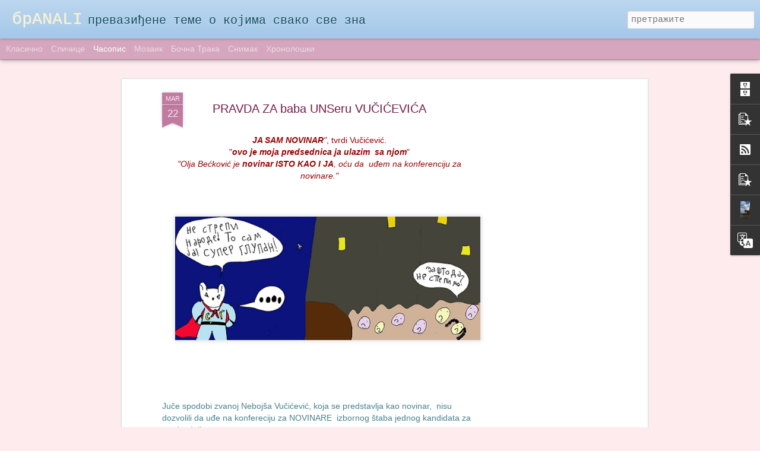

--- FILE ---
content_type: text/html; charset=utf-8
request_url: https://www.google.com/recaptcha/api2/aframe
body_size: 268
content:
<!DOCTYPE HTML><html><head><meta http-equiv="content-type" content="text/html; charset=UTF-8"></head><body><script nonce="lLfv28RJzLRshpQKzSuRcQ">/** Anti-fraud and anti-abuse applications only. See google.com/recaptcha */ try{var clients={'sodar':'https://pagead2.googlesyndication.com/pagead/sodar?'};window.addEventListener("message",function(a){try{if(a.source===window.parent){var b=JSON.parse(a.data);var c=clients[b['id']];if(c){var d=document.createElement('img');d.src=c+b['params']+'&rc='+(localStorage.getItem("rc::a")?sessionStorage.getItem("rc::b"):"");window.document.body.appendChild(d);sessionStorage.setItem("rc::e",parseInt(sessionStorage.getItem("rc::e")||0)+1);localStorage.setItem("rc::h",'1769536302504');}}}catch(b){}});window.parent.postMessage("_grecaptcha_ready", "*");}catch(b){}</script></body></html>

--- FILE ---
content_type: text/javascript; charset=UTF-8
request_url: http://branali.blogspot.com/?v=0&action=initial&widgetId=Attribution1&responseType=js&xssi_token=AOuZoY4EV1eVNV4zgiiwfBnCpqlofmBnkg%3A1769536298101
body_size: 338
content:
try {
_WidgetManager._HandleControllerResult('Attribution1', 'initial',{'attribution': '\u0422\u0435\u043c\u0430 \u0414\u0438\u043d\u0430\u043c\u0438\u0447\u043d\u0438 \u043f\u0440\u0438\u043a\u0430\u0437\u0438. \u041e\u043c\u043e\u0433\u0443\u045b\u0430\u0432\u0430 \x3ca href\x3d\x27https://www.blogger.com\x27 target\x3d\x27_blank\x27\x3eBlogger\x3c/a\x3e. \x3ca href\x3d\x27https://www.blogger.com/go/report-abuse\x27 target\x3d\x27_blank\x27\x3e\u041f\u0440\u0438\u0458\u0430\u0432\u0438 \u0437\u043b\u043e\u0443\u043f\u043e\u0442\u0440\u0435\u0431\u0443\x3c/a\x3e.'});
} catch (e) {
  if (typeof log != 'undefined') {
    log('HandleControllerResult failed: ' + e);
  }
}


--- FILE ---
content_type: text/javascript; charset=UTF-8
request_url: http://branali.blogspot.com/?v=0&action=initial&widgetId=PopularPosts2&responseType=js&xssi_token=AOuZoY4EV1eVNV4zgiiwfBnCpqlofmBnkg%3A1769536298101
body_size: 3776
content:
try {
_WidgetManager._HandleControllerResult('PopularPosts2', 'initial',{'title': '\u041f\u043e\u043f\u0443\u043b\u0430\u0440\u043d\u0438 \u043f\u043e\u0441\u0442\u043e\u0432\u0438', 'showSnippets': true, 'showThumbnails': true, 'thumbnailSize': 72, 'showAuthor': false, 'showDate': false, 'posts': [{'id': '7778354952447395204', 'title': '\u0417\u0410\u0428\u0422\u041e \u0426\u0420\u0412\u0415\u041d\u0410 \u0417\u0412\u0415\u0417\u0414\u0410 \u041d\u0418\u0408\u0415 \u0421\u041b\u0410\u0412\u0418\u041b\u0410 \u0421\u0422\u041e\u0413\u041e\u0414\u0418\u0428\u040a\u0418\u0426\u0423', 'href': 'http://branali.blogspot.com/2013/09/blog-post_12.html', 'snippet': '  22. \u041c\u0410\u0420\u0422 2011.      \xa0 \u0417\u0412\u0415\u0417\u0414\u0410, \u0412\u0415\u041b\u0418\u041a\u0410 \u0421\u0420\u0411\u0418\u0408\u0410, \u041d\u0415\u041a\u0410\u0414 \u0408\u0423\u0413\u041e\u0421\u041b\u0410\u0412\u0418\u0408\u0410 \u0421\u0423\u0422\u0420\u0410 \u0413\u0410\u0417\u041f\u0420\u041e\u041c\u040a\u0415\u0424\u0422            \u043d\u0435\u043c\u0430 \u043d\u0438\u043a\u0430\u043a\u0432\u0438\u0445 \u043d\u0430\u0437\u043d\u0430\u043a\u0430 \u0434\u0430 \u045b\u0435 \u043d\u0430\u0458\u043f\u043e\u043f\u0443\u043b\u0430\u0440\u043d\u0438\u0458\u0438 \u0441\u0440\u043f...', 'thumbnail': 'https://blogger.googleusercontent.com/img/b/R29vZ2xl/AVvXsEgpOh8J1M8jA0mSwAs2PVg48zlFuoJVDk-sAmW9YacKhPYXX8pitd9ehS2PqG-C2QaIk9PVssC5q8zD3VtIbVuzptgjuwXs9ALhkGCVcxPkROkts8kmqLECNcPt9r1hOB9nfYld6f9_dvs/s72-c/%25D0%25A1%25D0%259A+%25D1%2598%25D1%2583%25D0%25B3%25D0%25BE%25D1%2581%25D0%25BB%25D0%25B0%25D0%25B2%25D0%25B8%25D1%2598%25D0%25B0+%25D0%25BF%25D1%2580%25D0%25BE%25D1%2582%25D0%25BE%25D0%25B7%25D0%25B2%25D0%25B5%25D0%25B7%25D0%25B4%25D0%25B0.jpg', 'featuredImage': 'https://blogger.googleusercontent.com/img/b/R29vZ2xl/AVvXsEgpOh8J1M8jA0mSwAs2PVg48zlFuoJVDk-sAmW9YacKhPYXX8pitd9ehS2PqG-C2QaIk9PVssC5q8zD3VtIbVuzptgjuwXs9ALhkGCVcxPkROkts8kmqLECNcPt9r1hOB9nfYld6f9_dvs/s320/%25D0%25A1%25D0%259A+%25D1%2598%25D1%2583%25D0%25B3%25D0%25BE%25D1%2581%25D0%25BB%25D0%25B0%25D0%25B2%25D0%25B8%25D1%2598%25D0%25B0+%25D0%25BF%25D1%2580%25D0%25BE%25D1%2582%25D0%25BE%25D0%25B7%25D0%25B2%25D0%25B5%25D0%25B7%25D0%25B4%25D0%25B0.jpg'}, {'id': '4170192124489968021', 'title': 'BPU - \u0422\u0418\u0421\u0423\u040b\u0413\u041e\u0414\u0418\u0428\u040a\u0415 DEUTSCH SERBISCHE FREUNDSCHAFT \u2013 \u0420\u0415\u0427\u0418\u041c\u0410 \u0414\u0415\u0422\u0415\u0422\u0410', 'href': 'http://branali.blogspot.com/2016/11/deutsch-serbische-freundschaft.html', 'snippet': '         ... \u043e\u043d\u043e\u0433 \u0434\u0435\u0442\u0435\u0442\u0430 \u0448\u0442\u043e \u043f\u0440\u0438\u043c\u0435\u0442\u0438 \u0438 \u0440\u0435\u0447\u0435\xa0 \x26quot;\u0426\u0430\u0440 \u0458\u0435 \u0433\u043e\x26quot;.     \x26quot; \u0418\u0441\u0442\u043e\u0440\u0438\u0458\u0430 \u0415\u0432\u0440\u043e\u043f\u0435 \u0458\u0435 \u0442\u043e\u043b\u0438\u043a\u043e \u0440\u0430\u0437\u043d\u043e\u0432\u0440\u0441\u043d\u0430 \u0434\u0430 \u0443 \u0421\u0440\u0431\u0438\u0458\u0438 \u043d\u0435\u043c\u0430 \u043d\u0438\u0447\u0435\u0433\u0430 ...'}, {'id': '3806256895965727060', 'title': 'NOMEN EST OMEN', 'href': 'http://branali.blogspot.com/2018/02/nomen-est-omen.html', 'snippet': '   \u041e\u0434 \u0440\u0430\u0441\u043f\u0430\u0434\u0430 \u0421\u0424\u0420\u0408 \u0443 \u043f\u043e\u043b\u0438\u0442\u043a\u043e\u0440\u0435\u043a\u0442\u043d\u043e\u043c \u201c\u0458\u0430\u0432\u043d\u043e\u043c \u0434\u0438\u0441\u043a\u0443\u0440\u0441\u0443\u201d \u043d\u0430\u043f\u0430\u0434\u043d\u043e \u0441\u0435 \u0438\u0437\u0431\u0435\u0433\u0430\u0432\u0430 \u0441\u0430\u043c\u0430 \u0438\u043c\u0435\u043d\u0438\u0446\u0430 \u0408\u0443\u0433\u043e\u0441\u043b\u0430\u0432\u0438\u0458\u0430 \u0438 \u0408\u0443\u0433\u043e\u0441\u043b\u043e\u0432\u0435\u043d. \u041a\u0430\u043e \u0434\u0430 \u0458\u0435 \u0440\u0435\u0447 \u043e \u043f\u0440\u043e\u0431\u043b\u0435\u043c\u0430\u0442\u0438\u0447...', 'thumbnail': 'https://blogger.googleusercontent.com/img/b/R29vZ2xl/AVvXsEi4yTi6Jymn33HJQOBm5i_KQ_5qriLEUzvfgAx480W-xj7m1JY_r12osYFOEA0Azh93dAwy9IAec8FOF4LVDJ56HFM6imyjl-cuYBCt3iHaveFFPjlu8HWX5zEcXoLg0S8GEOsY5iLMzW0/s72-c/1454866_10207503299476174_2396011841163767886_n.jpg', 'featuredImage': 'https://blogger.googleusercontent.com/img/b/R29vZ2xl/AVvXsEi4yTi6Jymn33HJQOBm5i_KQ_5qriLEUzvfgAx480W-xj7m1JY_r12osYFOEA0Azh93dAwy9IAec8FOF4LVDJ56HFM6imyjl-cuYBCt3iHaveFFPjlu8HWX5zEcXoLg0S8GEOsY5iLMzW0/s640/1454866_10207503299476174_2396011841163767886_n.jpg'}, {'id': '239661999931680620', 'title': 'BESPU\u0106A POVESNE UTVARNOSTI - DA LI SU STAR\u010cEVI\u0106EVI SLAVOSERBI, nakot za sekiru  \u2013 SRBI', 'href': 'http://branali.blogspot.com/2016/10/bespuca-povesne-utvarnosti-da-li-su.html', 'snippet': '    Ako bi se filtriralo obilje informacija o nemogu\u0107nosti su\u017eivota, saradnje i politi\u010dke organizovanosti\xa0 sa ljudima istog jezika, tradicij...', 'thumbnail': 'https://blogger.googleusercontent.com/img/b/R29vZ2xl/AVvXsEiaFTas-yPqVX71u44TxWNudirGgghLSVymxScQQYU8fjbyJtL17wjyaLcVEDH0TUeldnDyYy54E-8haBSjZAFf3q2UUoaaKVGVuKKqg0T11jtoqosbSSQKO5K6m_lefpj3xYuEivV-W7U/s72-c/Nikad-robom.jpg', 'featuredImage': 'https://blogger.googleusercontent.com/img/b/R29vZ2xl/AVvXsEiaFTas-yPqVX71u44TxWNudirGgghLSVymxScQQYU8fjbyJtL17wjyaLcVEDH0TUeldnDyYy54E-8haBSjZAFf3q2UUoaaKVGVuKKqg0T11jtoqosbSSQKO5K6m_lefpj3xYuEivV-W7U/s640/Nikad-robom.jpg'}, {'id': '6518633749866024743', 'title': '\u0427\u0418\u041c\u0415 \u0421\u0415 \u041d\u0415 \u0411\u0410\u0412\u0415 \u0414\u041e\u041a\u041e\u041d\u0418 \u0414\u0412\u0415\u0420\u0408\u0410\u041d\u0418', 'href': 'http://branali.blogspot.com/2014/12/blog-post_15.html', 'snippet': '  birokratski pacov \u2013 \u0161ef ispostave\xa0 u RZFO ZVEZDARA\xa0 Goran Lajki\u0107 : \x26quot; Pre \u0107emo sti\u0107i do upravnog postupka koji \u0107u razvla\u010diti tri godin...', 'thumbnail': 'https://blogger.googleusercontent.com/img/b/R29vZ2xl/AVvXsEineL6nv3aJSAF_BNicvPmcHbOMcQIl_glsHmo2i0oGxAxViSuH10YaBWkUfMXoHmPslalw3sttADwRj_agK66P52bJlM5Ar12ahzY2tEDHopT3z66Z_Zky0yHzKSByKPpuq_OhB67qrOk/s72-c/nazzi.jpg', 'featuredImage': 'https://blogger.googleusercontent.com/img/b/R29vZ2xl/AVvXsEineL6nv3aJSAF_BNicvPmcHbOMcQIl_glsHmo2i0oGxAxViSuH10YaBWkUfMXoHmPslalw3sttADwRj_agK66P52bJlM5Ar12ahzY2tEDHopT3z66Z_Zky0yHzKSByKPpuq_OhB67qrOk/s1600/nazzi.jpg'}, {'id': '7322732752846593348', 'title': '\u0441\u0432\u0435\u0442\u0438 \u0421\u0430\u0432\u0430', 'href': 'http://branali.blogspot.com/2016/01/blog-post_27.html', 'snippet': '   \xa0Ime SABAZIOS je slo\u017eenica od dvije rije\u010di: SAVA DIAS, \u0161to zna\u010di SAVA BOG, tj. SUNCE BOG.     \u0421\u043b\u043e\u0432\u0435\u043d\u0441\u043a\u0430 \u043c\u0438\u0442\u043e\u043b\u043e\u0433\u0438\u0458\u0430 \u0441\u043f\u043e\u043c\u0438\u045a\u0435 \u0458\u0435\u0434\u043d\u043e \u0431\u043e\u0436\u0430\u0441\u0442\u0432\u043e...', 'thumbnail': 'https://blogger.googleusercontent.com/img/b/R29vZ2xl/AVvXsEh013SSOgICEgrAceE0cBwW8udZ-RmqMnCnq3lXJ654vm9vQeEZopmWk4bsWhadKHGKeekB4Fop_hqyY8AwonsnmkEnseeSQShD-laDw4t4OrpjHXKcc35WtOk6B256H6jMRH1bXzMWSO8/s72-c/svsava.jpg', 'featuredImage': 'https://blogger.googleusercontent.com/img/b/R29vZ2xl/AVvXsEh013SSOgICEgrAceE0cBwW8udZ-RmqMnCnq3lXJ654vm9vQeEZopmWk4bsWhadKHGKeekB4Fop_hqyY8AwonsnmkEnseeSQShD-laDw4t4OrpjHXKcc35WtOk6B256H6jMRH1bXzMWSO8/s640/svsava.jpg'}, {'id': '4200306965921247514', 'title': '\u0423\u0421\u0422\u0410\u0412 \u0418 \u0423\u0421\u0422\u0410\u0412\u041d\u0418 \u0421\u0423\u0414 \u0417\u0410 \u041f\u0415\u0422\u0410\u041a\u0415', 'href': 'http://branali.blogspot.com/2014/06/blog-post_25.html', 'snippet': '  \xa0 \x26quot; \u0423\u0441\u0442\u0430\u0432\u043d\u0438 \u0441\u0443\u0434 \u043d\u0438\u0458\u0435 \u043d\u0430\u0434\u043b\u0435\u0436\u0430\u043d \u0434\u0430 \u043e\u0446\u0435\u045a\u0443\u0458\u0435 \u043f\u043e\u043b\u0438\u0442\u0438\u0447\u043a\u0438 \u0430\u043a\u0442\x26quot;   \x26quot; \u0408\u0430 \u043d\u0438\u0448\u0442\u0430 \u0433\u043b\u0443\u043f\u0459\u0435 \u0443 \u0436\u0438\u0432\u043e\u0442\u0443 \u043d\u0438\u0441\u0430\u043c \u0447\u0443\u043e !\x26quot;    \u043c\u043b\u043e\u0433\u043e \u0442\u0440\u0443\u0434\u043d\u0430     ...', 'thumbnail': 'https://blogger.googleusercontent.com/img/b/R29vZ2xl/AVvXsEgYjYFk8-sy0YEuzsuaxtSnQyrz1onoCTlsE863lNT50HDT0X6oEyCV5C-fEzKcuzwr9K6TnGbx2jzia_z8zeeoqOpD1YJLawBHRq5N7byAP_kD2_nvoFtBGe_8reHd13KeJJwqtPH6mYk/s72-c/monica_bellucci_velika.jpg', 'featuredImage': 'https://blogger.googleusercontent.com/img/b/R29vZ2xl/AVvXsEgYjYFk8-sy0YEuzsuaxtSnQyrz1onoCTlsE863lNT50HDT0X6oEyCV5C-fEzKcuzwr9K6TnGbx2jzia_z8zeeoqOpD1YJLawBHRq5N7byAP_kD2_nvoFtBGe_8reHd13KeJJwqtPH6mYk/s1600/monica_bellucci_velika.jpg'}, {'id': '4594627241659674343', 'title': '\u0427\u0415\u041a\u0410\u0408\u0423\u040b\u0418 \u0420\u0415\u0412\u041e\u041b\u0423\u0426\u0418\u041e\u0410', 'href': 'http://branali.blogspot.com/2016/05/blog-post.html', 'snippet': '  \u041f\u043e\u043a\u0443\u0448\u0430\u0442\u0438 \u0441\u0430\u043c\u043e \u043e\u043d\u043e \u0448\u0442\u043e \u0458\u0435 \u043d\u0430\u0458\u0442\u0435\u0436\u0435, \u0442\u043e \u0458\u0435 \u043f\u0440\u0430\u0432\u0438 \u0442\u0443\u0440\u0431\u043e\u0444\u043e\u043b\u043a \u0441\u0442\u0430\u0432 .     \u041d\u0438\u043a\u0430\u0434 \u0441\u043c\u0435\u0448\u043d\u0438\u0458\u0438, \u0458\u0430\u0434\u043d\u0438\u0458\u0438 \u0438 \u043c\u0438\u0437\u0435\u0440\u043d\u0438\u0458\u0438 \u043e\u0441\u0442\u0430\u0446\u0438 \u0438 \u043f\u0430\u0442\u0440\u0459\u0446\u0438 \x26quot;\u0432\u0438\u0448\u0435\u0441\u0442\u0440\u0430\u043d\u0430\u0447\u0458...', 'thumbnail': 'https://blogger.googleusercontent.com/img/b/R29vZ2xl/AVvXsEgS1naXiLWoSTrfPLqbgn1tf3yllfM9LJngbhvSomnyxXG08BKdCPChKucbeoNJYK7p93fVgLdwKnBM3QXQPWrdRtcWkDPBJ7VGbitzW3BOYQbn-40ltJc4mlgutZ2bbRugnVB_ny_eqmI/s72-c/15.jpg', 'featuredImage': 'https://blogger.googleusercontent.com/img/b/R29vZ2xl/AVvXsEgS1naXiLWoSTrfPLqbgn1tf3yllfM9LJngbhvSomnyxXG08BKdCPChKucbeoNJYK7p93fVgLdwKnBM3QXQPWrdRtcWkDPBJ7VGbitzW3BOYQbn-40ltJc4mlgutZ2bbRugnVB_ny_eqmI/s640/15.jpg'}, {'id': '497371055061570450', 'title': '\u0421\u041e\u0412\u0408\u0415\u0422\u0421\u041a\u0418 \u041a\u0410\u041f\u0418\u0422\u0410\u041b\u0418\u0417\u0410\u041c', 'href': 'http://branali.blogspot.com/2011/11/blog-post.html', 'snippet': '  \u0434\u0435\u043a\u043b\u0430\u0440\u0438\u0441\u0430\u043d\u0438 \u043b\u0435\u0432\u0438\u0447\u0430\u0440 \u041c\u0443\u0440 \u0458\u0435 \u0434\u0430\u043d\u0430\u0448\u045a\u0438 \u043f\u043e\u0440\u0435\u0434\u0430\u043a \u0443 \u0434\u043e\u043c\u043e\u0432\u0438\u043d\u0438 \u043c\u0443 \u043d\u0430\u0437\u0432\u0430\u043e \u0441\u043e\u0432\u0458\u0435\u0442\u0441\u043a\u0438 \u043a\u0430\u043f\u0438\u0442\u0430\u043b\u0438\u0437\u0430\u043c\xa0    \u201e\u041b\u0435\u0432\u0438\u201c \u043d\u0430\u0438\u0432\u043d\u0438 \u0438 \u201e\u0433\u043b\u0443\u043f\u0438\u201c \u0410\u043c\u0435\u0440\u0438 \u0431\u0438 \u0434\u0430 \u0441\u0435 \u0432\u0440\u0430\u0442\u0438 \u043e\u043d\u043e...', 'thumbnail': 'https://blogger.googleusercontent.com/img/b/R29vZ2xl/AVvXsEh_Rw1oCqHVvwEL8WLqBPVVdfCkzWjr7hCv1uFiI_iAEUE6HGdrZHXEfBTO3yIqcPmxT831N_CU0F4TTAHHLH3rbrnCjff-dq9zXkVcded3wFl6xdyQsWUl41P08E-CU7kh_3rwOpRFeGI/s72-c/bp-beach-leopard-bp1919.jpg', 'featuredImage': 'https://blogger.googleusercontent.com/img/b/R29vZ2xl/AVvXsEh_Rw1oCqHVvwEL8WLqBPVVdfCkzWjr7hCv1uFiI_iAEUE6HGdrZHXEfBTO3yIqcPmxT831N_CU0F4TTAHHLH3rbrnCjff-dq9zXkVcded3wFl6xdyQsWUl41P08E-CU7kh_3rwOpRFeGI/s320/bp-beach-leopard-bp1919.jpg'}, {'id': '5078511547699884879', 'title': '\u0410\u0421\u041a\u0423\u0420\u0402\u0415\u041b\u0418 \u0422\u0420\u0415\u040b\u0415 \u0421\u0420\u0411\u0418\u0408\u0415', 'href': 'http://branali.blogspot.com/2013/03/blog-post.html', 'snippet': '   \u0415\u043a\u043e\u043d\u043e\u043c\u0441\u043a\u0438 \u043d\u0430\u0458\u043f\u0440\u043e\u0434\u0443\u043a\u0442\u0438\u0432\u043d\u0438\u0458\u0435 \u0441\u0442\u0430\u043d\u043e\u0432\u043d\u0438\u0448\u0442\u0432\u043e \u0418\u043b\u0438\u0440\u0438\u043a\u0430 \u043c\u0438\u043b\u0435\u043d\u0438\u0458\u0443\u043c\u0438\u043c\u0430 \u0458\u0435 \u043e\u043d\u043e \u043a\u043e\u0458\u0435 \x26quot;\u043d\u0435 \u043f\u043e\u0441\u0442\u043e\u0458\u0438\x26quot; \u0443 \u0441\u0432\u043e\u0458\u043e\u0458 \u0441\u0440\u0435\u0434\u0438\u043d\u0438 \u2013 \u043f\u0435\u0447\u0430\u043b\u0431\u0430\u0440\u0438, \u043f\u043e\u043c\u043e\u0440\u0446\u0438, \u0442\u0440...', 'thumbnail': 'https://blogger.googleusercontent.com/img/b/R29vZ2xl/AVvXsEhyloiFXnD5mMHGBehIRhc1cwK12y25FfghuDtf3IQNn5CXu7ZwMue7LinfPelCgbP6kydEsVP87LNGs4F6XBAltDz67lHF4H2nT35PCS0U4YC1nKxZ1zD6DhCplxTjplWHBSw3qZdmTeA/s72-c/mila-jovovic-udaja.jpg', 'featuredImage': 'https://blogger.googleusercontent.com/img/b/R29vZ2xl/AVvXsEhyloiFXnD5mMHGBehIRhc1cwK12y25FfghuDtf3IQNn5CXu7ZwMue7LinfPelCgbP6kydEsVP87LNGs4F6XBAltDz67lHF4H2nT35PCS0U4YC1nKxZ1zD6DhCplxTjplWHBSw3qZdmTeA/s320/mila-jovovic-udaja.jpg'}]});
} catch (e) {
  if (typeof log != 'undefined') {
    log('HandleControllerResult failed: ' + e);
  }
}


--- FILE ---
content_type: text/javascript; charset=UTF-8
request_url: http://branali.blogspot.com/?v=0&action=initial&widgetId=PopularPosts2&responseType=js&xssi_token=AOuZoY4EV1eVNV4zgiiwfBnCpqlofmBnkg%3A1769536298101
body_size: 3776
content:
try {
_WidgetManager._HandleControllerResult('PopularPosts2', 'initial',{'title': '\u041f\u043e\u043f\u0443\u043b\u0430\u0440\u043d\u0438 \u043f\u043e\u0441\u0442\u043e\u0432\u0438', 'showSnippets': true, 'showThumbnails': true, 'thumbnailSize': 72, 'showAuthor': false, 'showDate': false, 'posts': [{'id': '7778354952447395204', 'title': '\u0417\u0410\u0428\u0422\u041e \u0426\u0420\u0412\u0415\u041d\u0410 \u0417\u0412\u0415\u0417\u0414\u0410 \u041d\u0418\u0408\u0415 \u0421\u041b\u0410\u0412\u0418\u041b\u0410 \u0421\u0422\u041e\u0413\u041e\u0414\u0418\u0428\u040a\u0418\u0426\u0423', 'href': 'http://branali.blogspot.com/2013/09/blog-post_12.html', 'snippet': '  22. \u041c\u0410\u0420\u0422 2011.      \xa0 \u0417\u0412\u0415\u0417\u0414\u0410, \u0412\u0415\u041b\u0418\u041a\u0410 \u0421\u0420\u0411\u0418\u0408\u0410, \u041d\u0415\u041a\u0410\u0414 \u0408\u0423\u0413\u041e\u0421\u041b\u0410\u0412\u0418\u0408\u0410 \u0421\u0423\u0422\u0420\u0410 \u0413\u0410\u0417\u041f\u0420\u041e\u041c\u040a\u0415\u0424\u0422            \u043d\u0435\u043c\u0430 \u043d\u0438\u043a\u0430\u043a\u0432\u0438\u0445 \u043d\u0430\u0437\u043d\u0430\u043a\u0430 \u0434\u0430 \u045b\u0435 \u043d\u0430\u0458\u043f\u043e\u043f\u0443\u043b\u0430\u0440\u043d\u0438\u0458\u0438 \u0441\u0440\u043f...', 'thumbnail': 'https://blogger.googleusercontent.com/img/b/R29vZ2xl/AVvXsEgpOh8J1M8jA0mSwAs2PVg48zlFuoJVDk-sAmW9YacKhPYXX8pitd9ehS2PqG-C2QaIk9PVssC5q8zD3VtIbVuzptgjuwXs9ALhkGCVcxPkROkts8kmqLECNcPt9r1hOB9nfYld6f9_dvs/s72-c/%25D0%25A1%25D0%259A+%25D1%2598%25D1%2583%25D0%25B3%25D0%25BE%25D1%2581%25D0%25BB%25D0%25B0%25D0%25B2%25D0%25B8%25D1%2598%25D0%25B0+%25D0%25BF%25D1%2580%25D0%25BE%25D1%2582%25D0%25BE%25D0%25B7%25D0%25B2%25D0%25B5%25D0%25B7%25D0%25B4%25D0%25B0.jpg', 'featuredImage': 'https://blogger.googleusercontent.com/img/b/R29vZ2xl/AVvXsEgpOh8J1M8jA0mSwAs2PVg48zlFuoJVDk-sAmW9YacKhPYXX8pitd9ehS2PqG-C2QaIk9PVssC5q8zD3VtIbVuzptgjuwXs9ALhkGCVcxPkROkts8kmqLECNcPt9r1hOB9nfYld6f9_dvs/s320/%25D0%25A1%25D0%259A+%25D1%2598%25D1%2583%25D0%25B3%25D0%25BE%25D1%2581%25D0%25BB%25D0%25B0%25D0%25B2%25D0%25B8%25D1%2598%25D0%25B0+%25D0%25BF%25D1%2580%25D0%25BE%25D1%2582%25D0%25BE%25D0%25B7%25D0%25B2%25D0%25B5%25D0%25B7%25D0%25B4%25D0%25B0.jpg'}, {'id': '4170192124489968021', 'title': 'BPU - \u0422\u0418\u0421\u0423\u040b\u0413\u041e\u0414\u0418\u0428\u040a\u0415 DEUTSCH SERBISCHE FREUNDSCHAFT \u2013 \u0420\u0415\u0427\u0418\u041c\u0410 \u0414\u0415\u0422\u0415\u0422\u0410', 'href': 'http://branali.blogspot.com/2016/11/deutsch-serbische-freundschaft.html', 'snippet': '         ... \u043e\u043d\u043e\u0433 \u0434\u0435\u0442\u0435\u0442\u0430 \u0448\u0442\u043e \u043f\u0440\u0438\u043c\u0435\u0442\u0438 \u0438 \u0440\u0435\u0447\u0435\xa0 \x26quot;\u0426\u0430\u0440 \u0458\u0435 \u0433\u043e\x26quot;.     \x26quot; \u0418\u0441\u0442\u043e\u0440\u0438\u0458\u0430 \u0415\u0432\u0440\u043e\u043f\u0435 \u0458\u0435 \u0442\u043e\u043b\u0438\u043a\u043e \u0440\u0430\u0437\u043d\u043e\u0432\u0440\u0441\u043d\u0430 \u0434\u0430 \u0443 \u0421\u0440\u0431\u0438\u0458\u0438 \u043d\u0435\u043c\u0430 \u043d\u0438\u0447\u0435\u0433\u0430 ...'}, {'id': '3806256895965727060', 'title': 'NOMEN EST OMEN', 'href': 'http://branali.blogspot.com/2018/02/nomen-est-omen.html', 'snippet': '   \u041e\u0434 \u0440\u0430\u0441\u043f\u0430\u0434\u0430 \u0421\u0424\u0420\u0408 \u0443 \u043f\u043e\u043b\u0438\u0442\u043a\u043e\u0440\u0435\u043a\u0442\u043d\u043e\u043c \u201c\u0458\u0430\u0432\u043d\u043e\u043c \u0434\u0438\u0441\u043a\u0443\u0440\u0441\u0443\u201d \u043d\u0430\u043f\u0430\u0434\u043d\u043e \u0441\u0435 \u0438\u0437\u0431\u0435\u0433\u0430\u0432\u0430 \u0441\u0430\u043c\u0430 \u0438\u043c\u0435\u043d\u0438\u0446\u0430 \u0408\u0443\u0433\u043e\u0441\u043b\u0430\u0432\u0438\u0458\u0430 \u0438 \u0408\u0443\u0433\u043e\u0441\u043b\u043e\u0432\u0435\u043d. \u041a\u0430\u043e \u0434\u0430 \u0458\u0435 \u0440\u0435\u0447 \u043e \u043f\u0440\u043e\u0431\u043b\u0435\u043c\u0430\u0442\u0438\u0447...', 'thumbnail': 'https://blogger.googleusercontent.com/img/b/R29vZ2xl/AVvXsEi4yTi6Jymn33HJQOBm5i_KQ_5qriLEUzvfgAx480W-xj7m1JY_r12osYFOEA0Azh93dAwy9IAec8FOF4LVDJ56HFM6imyjl-cuYBCt3iHaveFFPjlu8HWX5zEcXoLg0S8GEOsY5iLMzW0/s72-c/1454866_10207503299476174_2396011841163767886_n.jpg', 'featuredImage': 'https://blogger.googleusercontent.com/img/b/R29vZ2xl/AVvXsEi4yTi6Jymn33HJQOBm5i_KQ_5qriLEUzvfgAx480W-xj7m1JY_r12osYFOEA0Azh93dAwy9IAec8FOF4LVDJ56HFM6imyjl-cuYBCt3iHaveFFPjlu8HWX5zEcXoLg0S8GEOsY5iLMzW0/s640/1454866_10207503299476174_2396011841163767886_n.jpg'}, {'id': '239661999931680620', 'title': 'BESPU\u0106A POVESNE UTVARNOSTI - DA LI SU STAR\u010cEVI\u0106EVI SLAVOSERBI, nakot za sekiru  \u2013 SRBI', 'href': 'http://branali.blogspot.com/2016/10/bespuca-povesne-utvarnosti-da-li-su.html', 'snippet': '    Ako bi se filtriralo obilje informacija o nemogu\u0107nosti su\u017eivota, saradnje i politi\u010dke organizovanosti\xa0 sa ljudima istog jezika, tradicij...', 'thumbnail': 'https://blogger.googleusercontent.com/img/b/R29vZ2xl/AVvXsEiaFTas-yPqVX71u44TxWNudirGgghLSVymxScQQYU8fjbyJtL17wjyaLcVEDH0TUeldnDyYy54E-8haBSjZAFf3q2UUoaaKVGVuKKqg0T11jtoqosbSSQKO5K6m_lefpj3xYuEivV-W7U/s72-c/Nikad-robom.jpg', 'featuredImage': 'https://blogger.googleusercontent.com/img/b/R29vZ2xl/AVvXsEiaFTas-yPqVX71u44TxWNudirGgghLSVymxScQQYU8fjbyJtL17wjyaLcVEDH0TUeldnDyYy54E-8haBSjZAFf3q2UUoaaKVGVuKKqg0T11jtoqosbSSQKO5K6m_lefpj3xYuEivV-W7U/s640/Nikad-robom.jpg'}, {'id': '6518633749866024743', 'title': '\u0427\u0418\u041c\u0415 \u0421\u0415 \u041d\u0415 \u0411\u0410\u0412\u0415 \u0414\u041e\u041a\u041e\u041d\u0418 \u0414\u0412\u0415\u0420\u0408\u0410\u041d\u0418', 'href': 'http://branali.blogspot.com/2014/12/blog-post_15.html', 'snippet': '  birokratski pacov \u2013 \u0161ef ispostave\xa0 u RZFO ZVEZDARA\xa0 Goran Lajki\u0107 : \x26quot; Pre \u0107emo sti\u0107i do upravnog postupka koji \u0107u razvla\u010diti tri godin...', 'thumbnail': 'https://blogger.googleusercontent.com/img/b/R29vZ2xl/AVvXsEineL6nv3aJSAF_BNicvPmcHbOMcQIl_glsHmo2i0oGxAxViSuH10YaBWkUfMXoHmPslalw3sttADwRj_agK66P52bJlM5Ar12ahzY2tEDHopT3z66Z_Zky0yHzKSByKPpuq_OhB67qrOk/s72-c/nazzi.jpg', 'featuredImage': 'https://blogger.googleusercontent.com/img/b/R29vZ2xl/AVvXsEineL6nv3aJSAF_BNicvPmcHbOMcQIl_glsHmo2i0oGxAxViSuH10YaBWkUfMXoHmPslalw3sttADwRj_agK66P52bJlM5Ar12ahzY2tEDHopT3z66Z_Zky0yHzKSByKPpuq_OhB67qrOk/s1600/nazzi.jpg'}, {'id': '7322732752846593348', 'title': '\u0441\u0432\u0435\u0442\u0438 \u0421\u0430\u0432\u0430', 'href': 'http://branali.blogspot.com/2016/01/blog-post_27.html', 'snippet': '   \xa0Ime SABAZIOS je slo\u017eenica od dvije rije\u010di: SAVA DIAS, \u0161to zna\u010di SAVA BOG, tj. SUNCE BOG.     \u0421\u043b\u043e\u0432\u0435\u043d\u0441\u043a\u0430 \u043c\u0438\u0442\u043e\u043b\u043e\u0433\u0438\u0458\u0430 \u0441\u043f\u043e\u043c\u0438\u045a\u0435 \u0458\u0435\u0434\u043d\u043e \u0431\u043e\u0436\u0430\u0441\u0442\u0432\u043e...', 'thumbnail': 'https://blogger.googleusercontent.com/img/b/R29vZ2xl/AVvXsEh013SSOgICEgrAceE0cBwW8udZ-RmqMnCnq3lXJ654vm9vQeEZopmWk4bsWhadKHGKeekB4Fop_hqyY8AwonsnmkEnseeSQShD-laDw4t4OrpjHXKcc35WtOk6B256H6jMRH1bXzMWSO8/s72-c/svsava.jpg', 'featuredImage': 'https://blogger.googleusercontent.com/img/b/R29vZ2xl/AVvXsEh013SSOgICEgrAceE0cBwW8udZ-RmqMnCnq3lXJ654vm9vQeEZopmWk4bsWhadKHGKeekB4Fop_hqyY8AwonsnmkEnseeSQShD-laDw4t4OrpjHXKcc35WtOk6B256H6jMRH1bXzMWSO8/s640/svsava.jpg'}, {'id': '4200306965921247514', 'title': '\u0423\u0421\u0422\u0410\u0412 \u0418 \u0423\u0421\u0422\u0410\u0412\u041d\u0418 \u0421\u0423\u0414 \u0417\u0410 \u041f\u0415\u0422\u0410\u041a\u0415', 'href': 'http://branali.blogspot.com/2014/06/blog-post_25.html', 'snippet': '  \xa0 \x26quot; \u0423\u0441\u0442\u0430\u0432\u043d\u0438 \u0441\u0443\u0434 \u043d\u0438\u0458\u0435 \u043d\u0430\u0434\u043b\u0435\u0436\u0430\u043d \u0434\u0430 \u043e\u0446\u0435\u045a\u0443\u0458\u0435 \u043f\u043e\u043b\u0438\u0442\u0438\u0447\u043a\u0438 \u0430\u043a\u0442\x26quot;   \x26quot; \u0408\u0430 \u043d\u0438\u0448\u0442\u0430 \u0433\u043b\u0443\u043f\u0459\u0435 \u0443 \u0436\u0438\u0432\u043e\u0442\u0443 \u043d\u0438\u0441\u0430\u043c \u0447\u0443\u043e !\x26quot;    \u043c\u043b\u043e\u0433\u043e \u0442\u0440\u0443\u0434\u043d\u0430     ...', 'thumbnail': 'https://blogger.googleusercontent.com/img/b/R29vZ2xl/AVvXsEgYjYFk8-sy0YEuzsuaxtSnQyrz1onoCTlsE863lNT50HDT0X6oEyCV5C-fEzKcuzwr9K6TnGbx2jzia_z8zeeoqOpD1YJLawBHRq5N7byAP_kD2_nvoFtBGe_8reHd13KeJJwqtPH6mYk/s72-c/monica_bellucci_velika.jpg', 'featuredImage': 'https://blogger.googleusercontent.com/img/b/R29vZ2xl/AVvXsEgYjYFk8-sy0YEuzsuaxtSnQyrz1onoCTlsE863lNT50HDT0X6oEyCV5C-fEzKcuzwr9K6TnGbx2jzia_z8zeeoqOpD1YJLawBHRq5N7byAP_kD2_nvoFtBGe_8reHd13KeJJwqtPH6mYk/s1600/monica_bellucci_velika.jpg'}, {'id': '4594627241659674343', 'title': '\u0427\u0415\u041a\u0410\u0408\u0423\u040b\u0418 \u0420\u0415\u0412\u041e\u041b\u0423\u0426\u0418\u041e\u0410', 'href': 'http://branali.blogspot.com/2016/05/blog-post.html', 'snippet': '  \u041f\u043e\u043a\u0443\u0448\u0430\u0442\u0438 \u0441\u0430\u043c\u043e \u043e\u043d\u043e \u0448\u0442\u043e \u0458\u0435 \u043d\u0430\u0458\u0442\u0435\u0436\u0435, \u0442\u043e \u0458\u0435 \u043f\u0440\u0430\u0432\u0438 \u0442\u0443\u0440\u0431\u043e\u0444\u043e\u043b\u043a \u0441\u0442\u0430\u0432 .     \u041d\u0438\u043a\u0430\u0434 \u0441\u043c\u0435\u0448\u043d\u0438\u0458\u0438, \u0458\u0430\u0434\u043d\u0438\u0458\u0438 \u0438 \u043c\u0438\u0437\u0435\u0440\u043d\u0438\u0458\u0438 \u043e\u0441\u0442\u0430\u0446\u0438 \u0438 \u043f\u0430\u0442\u0440\u0459\u0446\u0438 \x26quot;\u0432\u0438\u0448\u0435\u0441\u0442\u0440\u0430\u043d\u0430\u0447\u0458...', 'thumbnail': 'https://blogger.googleusercontent.com/img/b/R29vZ2xl/AVvXsEgS1naXiLWoSTrfPLqbgn1tf3yllfM9LJngbhvSomnyxXG08BKdCPChKucbeoNJYK7p93fVgLdwKnBM3QXQPWrdRtcWkDPBJ7VGbitzW3BOYQbn-40ltJc4mlgutZ2bbRugnVB_ny_eqmI/s72-c/15.jpg', 'featuredImage': 'https://blogger.googleusercontent.com/img/b/R29vZ2xl/AVvXsEgS1naXiLWoSTrfPLqbgn1tf3yllfM9LJngbhvSomnyxXG08BKdCPChKucbeoNJYK7p93fVgLdwKnBM3QXQPWrdRtcWkDPBJ7VGbitzW3BOYQbn-40ltJc4mlgutZ2bbRugnVB_ny_eqmI/s640/15.jpg'}, {'id': '497371055061570450', 'title': '\u0421\u041e\u0412\u0408\u0415\u0422\u0421\u041a\u0418 \u041a\u0410\u041f\u0418\u0422\u0410\u041b\u0418\u0417\u0410\u041c', 'href': 'http://branali.blogspot.com/2011/11/blog-post.html', 'snippet': '  \u0434\u0435\u043a\u043b\u0430\u0440\u0438\u0441\u0430\u043d\u0438 \u043b\u0435\u0432\u0438\u0447\u0430\u0440 \u041c\u0443\u0440 \u0458\u0435 \u0434\u0430\u043d\u0430\u0448\u045a\u0438 \u043f\u043e\u0440\u0435\u0434\u0430\u043a \u0443 \u0434\u043e\u043c\u043e\u0432\u0438\u043d\u0438 \u043c\u0443 \u043d\u0430\u0437\u0432\u0430\u043e \u0441\u043e\u0432\u0458\u0435\u0442\u0441\u043a\u0438 \u043a\u0430\u043f\u0438\u0442\u0430\u043b\u0438\u0437\u0430\u043c\xa0    \u201e\u041b\u0435\u0432\u0438\u201c \u043d\u0430\u0438\u0432\u043d\u0438 \u0438 \u201e\u0433\u043b\u0443\u043f\u0438\u201c \u0410\u043c\u0435\u0440\u0438 \u0431\u0438 \u0434\u0430 \u0441\u0435 \u0432\u0440\u0430\u0442\u0438 \u043e\u043d\u043e...', 'thumbnail': 'https://blogger.googleusercontent.com/img/b/R29vZ2xl/AVvXsEh_Rw1oCqHVvwEL8WLqBPVVdfCkzWjr7hCv1uFiI_iAEUE6HGdrZHXEfBTO3yIqcPmxT831N_CU0F4TTAHHLH3rbrnCjff-dq9zXkVcded3wFl6xdyQsWUl41P08E-CU7kh_3rwOpRFeGI/s72-c/bp-beach-leopard-bp1919.jpg', 'featuredImage': 'https://blogger.googleusercontent.com/img/b/R29vZ2xl/AVvXsEh_Rw1oCqHVvwEL8WLqBPVVdfCkzWjr7hCv1uFiI_iAEUE6HGdrZHXEfBTO3yIqcPmxT831N_CU0F4TTAHHLH3rbrnCjff-dq9zXkVcded3wFl6xdyQsWUl41P08E-CU7kh_3rwOpRFeGI/s320/bp-beach-leopard-bp1919.jpg'}, {'id': '5078511547699884879', 'title': '\u0410\u0421\u041a\u0423\u0420\u0402\u0415\u041b\u0418 \u0422\u0420\u0415\u040b\u0415 \u0421\u0420\u0411\u0418\u0408\u0415', 'href': 'http://branali.blogspot.com/2013/03/blog-post.html', 'snippet': '   \u0415\u043a\u043e\u043d\u043e\u043c\u0441\u043a\u0438 \u043d\u0430\u0458\u043f\u0440\u043e\u0434\u0443\u043a\u0442\u0438\u0432\u043d\u0438\u0458\u0435 \u0441\u0442\u0430\u043d\u043e\u0432\u043d\u0438\u0448\u0442\u0432\u043e \u0418\u043b\u0438\u0440\u0438\u043a\u0430 \u043c\u0438\u043b\u0435\u043d\u0438\u0458\u0443\u043c\u0438\u043c\u0430 \u0458\u0435 \u043e\u043d\u043e \u043a\u043e\u0458\u0435 \x26quot;\u043d\u0435 \u043f\u043e\u0441\u0442\u043e\u0458\u0438\x26quot; \u0443 \u0441\u0432\u043e\u0458\u043e\u0458 \u0441\u0440\u0435\u0434\u0438\u043d\u0438 \u2013 \u043f\u0435\u0447\u0430\u043b\u0431\u0430\u0440\u0438, \u043f\u043e\u043c\u043e\u0440\u0446\u0438, \u0442\u0440...', 'thumbnail': 'https://blogger.googleusercontent.com/img/b/R29vZ2xl/AVvXsEhyloiFXnD5mMHGBehIRhc1cwK12y25FfghuDtf3IQNn5CXu7ZwMue7LinfPelCgbP6kydEsVP87LNGs4F6XBAltDz67lHF4H2nT35PCS0U4YC1nKxZ1zD6DhCplxTjplWHBSw3qZdmTeA/s72-c/mila-jovovic-udaja.jpg', 'featuredImage': 'https://blogger.googleusercontent.com/img/b/R29vZ2xl/AVvXsEhyloiFXnD5mMHGBehIRhc1cwK12y25FfghuDtf3IQNn5CXu7ZwMue7LinfPelCgbP6kydEsVP87LNGs4F6XBAltDz67lHF4H2nT35PCS0U4YC1nKxZ1zD6DhCplxTjplWHBSw3qZdmTeA/s320/mila-jovovic-udaja.jpg'}]});
} catch (e) {
  if (typeof log != 'undefined') {
    log('HandleControllerResult failed: ' + e);
  }
}


--- FILE ---
content_type: text/javascript; charset=UTF-8
request_url: http://branali.blogspot.com/?v=0&action=initial&widgetId=Translate1&responseType=js&xssi_token=AOuZoY4EV1eVNV4zgiiwfBnCpqlofmBnkg%3A1769536298101
body_size: 195
content:
try {
_WidgetManager._HandleControllerResult('Translate1', 'initial',{'title': 'Translate', 'layout': 'VERTICAL', 'pageLanguage': 'sr'});
} catch (e) {
  if (typeof log != 'undefined') {
    log('HandleControllerResult failed: ' + e);
  }
}


--- FILE ---
content_type: text/javascript; charset=UTF-8
request_url: http://branali.blogspot.com/?v=0&action=initial&widgetId=Profile1&responseType=js&xssi_token=AOuZoY4EV1eVNV4zgiiwfBnCpqlofmBnkg%3A1769536298101
body_size: 681
content:
try {
_WidgetManager._HandleControllerResult('Profile1', 'initial',{'title': '\u041e\u0441\u043d\u043e\u0432\u043d\u0438 \u043f\u043e\u0434\u0430\u0446\u0438 \u043e \u043c\u0435\u043d\u0438', 'team': false, 'showlocation': false, 'occupation': '', 'showoccupation': false, 'aboutme': 'born to be alive\ngreatist dancer\nforbitten lover\nZeus in furs\nto sam ja u rupi bez dna', 'showaboutme': true, 'displayname': 'BrM', 'profileLogo': '//www.blogger.com/img/logo-16.png', 'hasgoogleprofile': false, 'userUrl': 'https://www.blogger.com/profile/03441308869105937691', 'photo': {'url': '//blogger.googleusercontent.com/img/b/R29vZ2xl/AVvXsEjRrDo1Mck7zoocBZSTGsvUhyDGAvbyhMp5cTahhchmH3yaU1gLpILRtMtina7KzkDHWc302J8dASHx3ZU5ckRA22hJ3MuKdI3xTSbklws7T9Icxa9ArKkGYrYkxcsxLdA/s220/oliver.jpg', 'width': 80, 'height': 80, 'alt': '\u041c\u043e\u0458\u0430 \u0444\u043e\u0442\u043e\u0433\u0440\u0430\u0444\u0438\u0458\u0430'}, 'viewProfileMsg': '\u041f\u0440\u0438\u043a\u0430\u0436\u0438 \u043c\u043e\u0458 \u043a\u043e\u043c\u043f\u043b\u0435\u0442\u0430\u043d \u043f\u0440\u043e\u0444\u0438\u043b', 'isDisplayable': true});
} catch (e) {
  if (typeof log != 'undefined') {
    log('HandleControllerResult failed: ' + e);
  }
}


--- FILE ---
content_type: text/javascript; charset=UTF-8
request_url: http://branali.blogspot.com/?v=0&action=initial&widgetId=PopularPosts1&responseType=js&xssi_token=AOuZoY4EV1eVNV4zgiiwfBnCpqlofmBnkg%3A1769536298101
body_size: 3988
content:
try {
_WidgetManager._HandleControllerResult('PopularPosts1', 'initial',{'title': '\u041f\u043e\u043f\u0443\u043b\u0430\u0440\u043d\u0438 \u043f\u043e\u0441\u0442\u043e\u0432\u0438', 'showSnippets': true, 'showThumbnails': true, 'thumbnailSize': 72, 'showAuthor': false, 'showDate': false, 'posts': [{'id': '7482285419434166966', 'title': '\u0411\u0415\u0422\u041e\u041d \u0425\u0410\u041b\u0410', 'href': 'http://branali.blogspot.com/2011/02/blog-post.html', 'snippet': '  Soho po nacrtima Pera Trokadera       \u201eOva Beton hala je simbol one Srbije o kojoj mi govorimo i u koju verujemo, u njoj je bilo tako malo...', 'thumbnail': 'https://blogger.googleusercontent.com/img/b/R29vZ2xl/AVvXsEh3XWFy8Ua8NJyUZWj_97vlql7t0vA7ZKUvSCqHAqtdGY2OxGFbHB6LT-fzoyRUOjHSW0mF_roqjt_9tYnF0q5Ptybu84kiC6x4OcJh5F_IfR4Mvps_JQmmYWq5ZCXOQk10WI6XC8A-p2A/s72-c/6011_1185601437287_1145798431_30547497_5821077_n.jpg', 'featuredImage': 'https://blogger.googleusercontent.com/img/b/R29vZ2xl/AVvXsEh3XWFy8Ua8NJyUZWj_97vlql7t0vA7ZKUvSCqHAqtdGY2OxGFbHB6LT-fzoyRUOjHSW0mF_roqjt_9tYnF0q5Ptybu84kiC6x4OcJh5F_IfR4Mvps_JQmmYWq5ZCXOQk10WI6XC8A-p2A/s320/6011_1185601437287_1145798431_30547497_5821077_n.jpg'}, {'id': '726034848195319491', 'title': '\u041a\u041e \u0408\u0415 \u041f\u041e\u0411\u0415\u0414\u0418\u041e \u0410 \u041a\u041e \u0418\u0417\u0413\u0423\u0411\u0418\u041e \u041d\u0410 \u041e\u0412\u0418\u041c \u0418\u0417\u0411\u041e\u0420\u0418\u041c\u0410', 'href': 'http://branali.blogspot.com/2017/04/blog-post_4.html', 'snippet': '    \x26quot; \u041c\u0430\u043b\u043e\u0433\u0440\u0430\u0452\u0430\u043d\u0448\u0442\u0438\u043d\u0430 \u0443 \u0441\u0442\u0440\u0430\u043d\u0438\u043c \u0438\u043d\u0442\u0435\u0440\u0435\u0441\u0438\u043c\u0430 \u0438 \u0438\u0434\u0435\u043e\u043b\u043e\u0433\u0438\u0458\u0430\u043c\u0430 \u0432\u0438\u0434\u0438 \u043b\u0438\u0444\u0442\u043e\u0432\u0435 \u043a\u043e\u0458\u0438 \u045b\u0435 \u0458\u0435 \u043e\u0434\u0432\u0435\u0441\u0442\u0438 \u043d\u0430 \u043f\u043e\u043b\u043e\u0436\u0430\u0458 ,   \xa0\u0430 \u0442\u043e \u0458\u0435 \u0441\u0432\u0435 \u0448\u0442\u043e \u043e\u043d\u0430 \u0436\u0435\u043b\u0438:  \u0436\u0438...', 'thumbnail': 'https://blogger.googleusercontent.com/img/b/R29vZ2xl/AVvXsEixMPWPNSZsXOXHW9ukal97VgakPaOIblRbt1bnwaptIkD7RT-aUYsqx4okb1hJAqMkRh5zfRKpIgo35zFBRgEXcdWtRhOlqwnsgsaDWlizG4KwGS4Y3OQLxE5iU_LmzzyAfbEstXsTwzM/s72-c/belka.jpg', 'featuredImage': 'https://blogger.googleusercontent.com/img/b/R29vZ2xl/AVvXsEixMPWPNSZsXOXHW9ukal97VgakPaOIblRbt1bnwaptIkD7RT-aUYsqx4okb1hJAqMkRh5zfRKpIgo35zFBRgEXcdWtRhOlqwnsgsaDWlizG4KwGS4Y3OQLxE5iU_LmzzyAfbEstXsTwzM/s640/belka.jpg'}, {'id': '2108596869805938596', 'title': '\u041a\u041e \u041a\u0420\u0410\u0414\u0415 \u0418\u0421\u0422\u0418\u041d\u0423', 'href': 'http://branali.blogspot.com/2018/05/blog-post_21.html', 'snippet': '    \u041a\u043e\u043d\u0441\u0442\u0430\u043d\u0442\u043d\u043e \u0431\u043b\u0430\u045b\u0435\u045a\u0435 \u0440\u0435\u043f\u0440\u0435\u0437\u0435\u043d\u0442\u0430\u0442\u0438\u0432\u043d\u0438\u0445 \u0441\u0438\u043d\u0434\u0438\u043a\u0430\u0442\u0430 \u043a\u0430\u043e \u0458\u0435\u0434\u043d\u0438\u0445 \u043e\u0434 \u0440\u0435\u0442\u043a\u0438\u0445 \u043d\u0435 \u0441\u0430\u0441\u0432\u0438\u043c \u0443\u0440\u0443\u0448\u0435\u043d\u0438\u0445 \u0438\u043d\u0438\u0441\u0442\u0443\u0446\u0438\u0458\u0430 ,\xa0   \u0430 \u0441\u0432\u0430\u043a\u0430\u043a\u043e \u0458\u0435\u0434\u0438\u043d\u0435 \u043e\u0440\u0433\u0430\u043d\u0438\u0437\u0430\u0446\u0438\u0458\u0435 \u043a\u043e\u0458\u0430...', 'thumbnail': 'https://blogger.googleusercontent.com/img/b/R29vZ2xl/AVvXsEjLa2y8LtZtTqZm0tnja_veTyAotccabVXojmhQYCAHnPPcnS2d1WKWnoaqcUap43dMVfUULCDgWMANnySPjzfWb53DdICqYRV8n8XDbO3fl2iAx6UndNAPrKC0J7W97dSEG-Y5H1Ex2lI/s72-c/si+rad.jpg', 'featuredImage': 'https://blogger.googleusercontent.com/img/b/R29vZ2xl/AVvXsEjLa2y8LtZtTqZm0tnja_veTyAotccabVXojmhQYCAHnPPcnS2d1WKWnoaqcUap43dMVfUULCDgWMANnySPjzfWb53DdICqYRV8n8XDbO3fl2iAx6UndNAPrKC0J7W97dSEG-Y5H1Ex2lI/s640/si+rad.jpg'}, {'id': '5493506850469443368', 'title': '\u041f\u043e\u0433\u043b\u0435\u0434 \u0441\u0430 \u043d\u0430\u0448\u0435 \u0441\u0442\u0440\u0430\u043d\u0435 \u043b\u0438\u043c\u0435\u0441\u0430', 'href': 'http://branali.blogspot.com/2011/01/blog-post.html', 'snippet': '          \u201e\u0421\u0440\u043f\u0441\u043a\u0430 \u043d\u0430\u0446\u0438\u0458\u0430 \u0441\u043f\u0430\u0434\u0430 \u0443 \u0442\u0437\u0432 \u0435\u0442\u043d\u0438\u0447\u043a\u0438 \u043a\u043e\u043d\u0446\u0435\u043f\u0442. \u0414\u0430\u043a\u043b\u0435 \u0458\u0435\u0434\u0430\u043d \u0458\u0430\u0441\u0430\u043d \u0435\u0442\u043d\u043e\u0441 \u0458\u0435 \u0443 \u045a\u0435\u043d\u043e\u0458 \u043e\u0441\u043d\u043e\u0432\u0438 ..\u201c   \u0458\u0435\u0434\u0430\u043d \u043e\u0434 \u043a\u043e\u043c\u0435\u043d\u0442\u0430\u0440\u0430 \u043d\u0430 \u0442\u0435\u043a\u0441\u0442 \u201c\u041d\u0430\u0446\u0438\u043e\u043d\u0430\u043b\u0438...', 'thumbnail': 'https://blogger.googleusercontent.com/img/b/R29vZ2xl/AVvXsEiOgevkvfpc4gFrwK1j2fJV-px-XrXBTHCoSl0pwyfbPjSte_QNec0TuQ5bMul0Dgb-GWcRwtF_EvUaVhRwA7ORESqrRskK2c173-DS-0-DB_dM3zeKFfqPCX89hqO_nGSuqEJCROEu4mo/s72-c/ahil+oscila.jpg', 'featuredImage': 'https://blogger.googleusercontent.com/img/b/R29vZ2xl/AVvXsEiOgevkvfpc4gFrwK1j2fJV-px-XrXBTHCoSl0pwyfbPjSte_QNec0TuQ5bMul0Dgb-GWcRwtF_EvUaVhRwA7ORESqrRskK2c173-DS-0-DB_dM3zeKFfqPCX89hqO_nGSuqEJCROEu4mo/s320/ahil+oscila.jpg'}, {'id': '842130366655941430', 'title': '\u0411\u0421\u041a/\u041e\u0424\u041aa- \u0421\u0422\u041e \u0413\u041e\u0414\u0418\u041d\u0410 \u041f\u0420\u0415\u041e\u0421\u0422\u0410\u041b\u0418\u0425 \u0411\u0415\u041e\u0413\u0420\u0410\u0402\u0410\u041d\u0410', 'href': 'http://branali.blogspot.com/2011/09/blog-post.html', 'snippet': '  \u0408\u0443\u0431\u0438\u043b\u0435\u0458 \u0411\u0421\u041a-\u0430\xa0 \u0437\u0430\u0431\u043e\u0440\u0430\u0432\u0459\u0435\u043d\u043e\u0433 \u0443\u043f\u0440\u043a\u043e\u0441 \u0444\u0438\u043b\u043c\u0443 \u201e\u041c\u043e\u043d\u0442\u0435\u0432\u0438\u0434\u0435\u043e \u0411\u043e\u0433 \u0442\u0435 \u0432\u0438\u0434\u0435\u043e\u201c \u043f\u0440\u043e\u0448\u0430\u043e \u0458\u0435 \u0441\u0440\u0430\u043c\u043e\u0442\u043d\u043e \u043d\u0435\u043f\u0440\u0438\u043c\u0435\u045b\u0435\u043d  http://www.youtube.com/watch?v\x3dHRoFOWCGs...', 'thumbnail': 'https://blogger.googleusercontent.com/img/b/R29vZ2xl/AVvXsEh4CJsDLzcsBfvMIn7t7S8YAeEfZB0XlS2rruc5tb_5X9kyzinJR4jdcphJOd4TC3Aj2vaUccwnsDPGbwi28BOBzEcs3hqod-rc_cZWSsi0bCHpd5BzUo3pCt_BUt37BAnk-4icbDBwRrg/s72-c/Karaburma1.jpg', 'featuredImage': 'https://blogger.googleusercontent.com/img/b/R29vZ2xl/AVvXsEh4CJsDLzcsBfvMIn7t7S8YAeEfZB0XlS2rruc5tb_5X9kyzinJR4jdcphJOd4TC3Aj2vaUccwnsDPGbwi28BOBzEcs3hqod-rc_cZWSsi0bCHpd5BzUo3pCt_BUt37BAnk-4icbDBwRrg/s320/Karaburma1.jpg'}, {'id': '7778354952447395204', 'title': '\u0417\u0410\u0428\u0422\u041e \u0426\u0420\u0412\u0415\u041d\u0410 \u0417\u0412\u0415\u0417\u0414\u0410 \u041d\u0418\u0408\u0415 \u0421\u041b\u0410\u0412\u0418\u041b\u0410 \u0421\u0422\u041e\u0413\u041e\u0414\u0418\u0428\u040a\u0418\u0426\u0423', 'href': 'http://branali.blogspot.com/2013/09/blog-post_12.html', 'snippet': '  22. \u041c\u0410\u0420\u0422 2011.      \xa0 \u0417\u0412\u0415\u0417\u0414\u0410, \u0412\u0415\u041b\u0418\u041a\u0410 \u0421\u0420\u0411\u0418\u0408\u0410, \u041d\u0415\u041a\u0410\u0414 \u0408\u0423\u0413\u041e\u0421\u041b\u0410\u0412\u0418\u0408\u0410 \u0421\u0423\u0422\u0420\u0410 \u0413\u0410\u0417\u041f\u0420\u041e\u041c\u040a\u0415\u0424\u0422            \u043d\u0435\u043c\u0430 \u043d\u0438\u043a\u0430\u043a\u0432\u0438\u0445 \u043d\u0430\u0437\u043d\u0430\u043a\u0430 \u0434\u0430 \u045b\u0435 \u043d\u0430\u0458\u043f\u043e\u043f\u0443\u043b\u0430\u0440\u043d\u0438\u0458\u0438 \u0441\u0440\u043f...', 'thumbnail': 'https://blogger.googleusercontent.com/img/b/R29vZ2xl/AVvXsEgpOh8J1M8jA0mSwAs2PVg48zlFuoJVDk-sAmW9YacKhPYXX8pitd9ehS2PqG-C2QaIk9PVssC5q8zD3VtIbVuzptgjuwXs9ALhkGCVcxPkROkts8kmqLECNcPt9r1hOB9nfYld6f9_dvs/s72-c/%25D0%25A1%25D0%259A+%25D1%2598%25D1%2583%25D0%25B3%25D0%25BE%25D1%2581%25D0%25BB%25D0%25B0%25D0%25B2%25D0%25B8%25D1%2598%25D0%25B0+%25D0%25BF%25D1%2580%25D0%25BE%25D1%2582%25D0%25BE%25D0%25B7%25D0%25B2%25D0%25B5%25D0%25B7%25D0%25B4%25D0%25B0.jpg', 'featuredImage': 'https://blogger.googleusercontent.com/img/b/R29vZ2xl/AVvXsEgpOh8J1M8jA0mSwAs2PVg48zlFuoJVDk-sAmW9YacKhPYXX8pitd9ehS2PqG-C2QaIk9PVssC5q8zD3VtIbVuzptgjuwXs9ALhkGCVcxPkROkts8kmqLECNcPt9r1hOB9nfYld6f9_dvs/s320/%25D0%25A1%25D0%259A+%25D1%2598%25D1%2583%25D0%25B3%25D0%25BE%25D1%2581%25D0%25BB%25D0%25B0%25D0%25B2%25D0%25B8%25D1%2598%25D0%25B0+%25D0%25BF%25D1%2580%25D0%25BE%25D1%2582%25D0%25BE%25D0%25B7%25D0%25B2%25D0%25B5%25D0%25B7%25D0%25B4%25D0%25B0.jpg'}, {'id': '1121379821939563849', 'title': '\u0408\u0435\u0411\u043e\u0422\u0435 (\u043d\u0433), \u0434\u0440\u0443\u0433\u0438 \u0434\u0435\u043e - \u0421\u0422\u0410\u0420\u0418, \u0427\u0418\u0427\u0410, \u0421\u0420\u041f\u0421\u041a\u0410 \u041c\u0410\u0408\u041a\u0410 \u0418 \u0408\u0410 \u0437\u0430 \u043f\u043e\u040b\u0435\u0442\u043d\u0438\u043a\u0435', 'href': 'http://branali.blogspot.com/2015/05/blog-post_18.html', 'snippet': ' \u0422\u0438\u0442\u043e\u0432 \u0441\u0438\u0441\u0442\u0435\u043c \u0441\u0430\u043c\u043e\u0443\u043f\u0440\u0430\u0432\u0459\u0430\u045a\u0430 \u0434\u0443\u0431\u043e\u043a\u043e \u0458\u0435 \u0443\u043a\u043e\u0440\u0435\u045a\u0435\u043d \u0443 \u041e\u0442\u043e\u043c\u0430\u043d\u0441\u043a\u043e\u0458 \u0442\u0440\u0430\u0434\u0438\u0446\u0438\u0458\u0438.\xa0   \u0421\u0430\u0441\u0432\u0438\u043c \u0437\u0430\u043a\u043e\u043d\u043e\u043c\u0435\u0440\u0430\u043d \u0438\u0441\u0445\u043e\u0434 \u043a\u043e\u043d\u0442\u0438\u043d\u0443\u0438\u0442\u0435\u0442\u0430 \u043e\u0432\u0435 \u043d\u0435\u043c\u0430\u0447\u043a\u0435 \u0438\u043c\u043f\u0435\u0440\u0438\u0458\u0430\u043b\u043d\u0435 \u043f\u043e\u043b\u0438...', 'thumbnail': 'https://blogger.googleusercontent.com/img/b/R29vZ2xl/AVvXsEig5G-pAGNIPFC9hp1z-LZvCdFBpU7CPwKZk9gUvyMeCrFRo7FxrjkMGuVK4QT5o3w9p7LgntYlwqhA7WjZH1oPhw1Yt0dIZYx5efQTrmuhSv8BVn15b2DrtE-QIuNkY6CFaw7V5VHyMEE/s72-c/dra%C5%BEa+m+na+skijanju.jpg', 'featuredImage': 'https://blogger.googleusercontent.com/img/b/R29vZ2xl/AVvXsEig5G-pAGNIPFC9hp1z-LZvCdFBpU7CPwKZk9gUvyMeCrFRo7FxrjkMGuVK4QT5o3w9p7LgntYlwqhA7WjZH1oPhw1Yt0dIZYx5efQTrmuhSv8BVn15b2DrtE-QIuNkY6CFaw7V5VHyMEE/s640/dra%C5%BEa+m+na+skijanju.jpg'}, {'id': '4131021289430122881', 'title': 'DEMOKRATIJA BRE ! samo jako i tako!', 'href': 'http://branali.blogspot.com/2017/03/demokratija-bre-samo-jako-i-tako.html', 'snippet': '  bio jednom \xa0jedan lav.   kakav lav?   \xa0stra\u0161an lav!\xa0   narogu\u0161en i ljut sav ...\xa0     ... dok ga Brana jednog dana\xa0   nije gumom izbrisao. ...', 'thumbnail': 'https://blogger.googleusercontent.com/img/b/R29vZ2xl/AVvXsEhSrNT3x0Daugu8B6Xi-SCEstS1PKoaWgYJt2-MVn9NkE-DlNHJ_pM9lfC5So9T9FUZk511D6ijWmPjsb4bH1rp5VICCRIMFu5uN7YmHOsLNydhCgQxSnI2F4aA9HzE1omfe1nj5lv5u9Y/s72-c/Beli-samo-jako-1.jpg', 'featuredImage': 'https://blogger.googleusercontent.com/img/b/R29vZ2xl/AVvXsEhSrNT3x0Daugu8B6Xi-SCEstS1PKoaWgYJt2-MVn9NkE-DlNHJ_pM9lfC5So9T9FUZk511D6ijWmPjsb4bH1rp5VICCRIMFu5uN7YmHOsLNydhCgQxSnI2F4aA9HzE1omfe1nj5lv5u9Y/s640/Beli-samo-jako-1.jpg'}, {'id': '3836798433326670313', 'title': '\u0423\u0421\u0422\u0410\u0428\u0415, \u0412\u0410\u0422\u0418\u041a\u0410\u041d, \u041c\u0418\u0422\u0415\u041b \u0415\u0423\u0440\u043e\u043f\u0441\u0442\u0432\u043e, \u041c\u0415\u0414\u0418\u0422\u0415\u0420\u0410\u041d \u0438 \u0458\u043e\u0448 \u043d\u0435\u043a\u0435 \u0432\u0435\u0447\u043d\u0435 \u0442\u0435\u043c\u0435', 'href': 'http://branali.blogspot.com/2011/06/blog-post_27.html', 'snippet': '     \xa0 \u0441\u0443\u043a\u043e\u0431 \u0445\u0440\u0432\u0430\u0442\u0441\u043a\u0435 \u201e\u0431\u0458\u0435\u043b\u043e\u0441\u0432\u0458\u0435\u0442\u0441\u043a\u0435  \u0459\u0435\u0432\u0438\u0446\u0435\u201c  \u0441\u0430 \u201e\u0441\u0440\u0435\u0434\u045a\u0435\u0435\u0443\u0440\u043e\u043f\u0441\u043a\u0438\u043c\u201c \u043a\u0430\u0442\u043e\u043b\u0438\u0446\u0438\u0437\u043c\u043e\u043c \u0438 \u043d\u0430\u0447\u0438\u043d\u043e\u043c (\u043f\u0440\u0435)\u0443\u0441\u0442\u0440\u043e\u0458\u0441\u0442\u0432\u0430 \u0437\u0435\u043c\u0430\u0459\u0430 \u0415\u0423  \u0438\u0437 \u043d\u0430\u0446\u0438\u043e\u043d\u0430\u043b\u043d\u0438\u0445 \u0443 \u043c\u0443\u043b\u0442\u0438...', 'thumbnail': 'https://blogger.googleusercontent.com/img/b/R29vZ2xl/AVvXsEjj5wi-fl-SgVztoEtHhu40RjiO1xeMkWsMIQNw5B9K5xEVdUX-NGwoGMJLQE1-GJEXZomC3KiBQF1wv1DP-YogWIvOvfKgppUY_LDWrobaEpSz5riqfr6BapnbwWeVQVVQKS0KoSY0c0Q/s72-c/ustojke.jpg', 'featuredImage': 'https://blogger.googleusercontent.com/img/b/R29vZ2xl/AVvXsEjj5wi-fl-SgVztoEtHhu40RjiO1xeMkWsMIQNw5B9K5xEVdUX-NGwoGMJLQE1-GJEXZomC3KiBQF1wv1DP-YogWIvOvfKgppUY_LDWrobaEpSz5riqfr6BapnbwWeVQVVQKS0KoSY0c0Q/s320/ustojke.jpg'}, {'id': '8296614646420008714', 'title': '\u0411\u0423\u0426\u041a\u041e \u041b\u0410\u0417\u041c\u0418\u0421\u041b\u0410 \u041e \u041a\u0420\u0415\u0414\u0418\u0422\u0418\u041c\u0410 \u0423 \u0428\u0412\u0410\u0408\u0426\u0410\u0420\u0426\u0418\u041c\u0410', 'href': 'http://branali.blogspot.com/2015/02/blog-post.html', 'snippet': '  \u043a\u0430\u0434 \u0431\u0438 \u0441\u0435 \x26quot;\u043d\u0430\u0448\u0430\x26quot; \u0434\u0440\u0436\u0430\u0432\u0430 \u043c\u0435\u0448\u0430\u043b\u0430 \u0443 \u0441\u0432\u043e\u0458 \u043f\u043e\u0441\u0430\u043e \u0438 \u043f\u0440\u0438\u0441\u0438\u043b\u0430 \u0431\u0430\u043d\u043a\u0435 \u0434\u0430 \u0440\u0430\u0434\u0435 \u043f\u043e \u043f\u043e\u0441\u0442\u043e\u0458\u0435\u045b\u0438\u043c \u0437\u0430\u043a\u043e\u043d\u0438\u043c\u0430, \u0431\u0430\u043d\u043a\u0435 \u0431\u0438 \u043c\u043e\u0433\u043b\u0435 \u043b\u0430\u0441\u043d\u043e \u0434\u0430 \u043f\u0440\u0435\u0452\u0443 \u043d\u0430 \u043b\u0435\u0433...', 'thumbnail': 'https://blogger.googleusercontent.com/img/b/R29vZ2xl/AVvXsEggbX46giAJ6PTv-v1x9dUXhOxbZmrGXN7W0PpyT4xjyrmJGqZQ7QbfLQRTb4VIR16yhr10BahkSOzEeSHxRUXitb7bz7nNJUqTGs4swaBjsI9TEAyHXSyv9IZqI1LsxHLR4Z7ZJULQxQo/s72-c/kuki.jpg', 'featuredImage': 'https://blogger.googleusercontent.com/img/b/R29vZ2xl/AVvXsEggbX46giAJ6PTv-v1x9dUXhOxbZmrGXN7W0PpyT4xjyrmJGqZQ7QbfLQRTb4VIR16yhr10BahkSOzEeSHxRUXitb7bz7nNJUqTGs4swaBjsI9TEAyHXSyv9IZqI1LsxHLR4Z7ZJULQxQo/s1600/kuki.jpg'}]});
} catch (e) {
  if (typeof log != 'undefined') {
    log('HandleControllerResult failed: ' + e);
  }
}


--- FILE ---
content_type: text/javascript; charset=UTF-8
request_url: http://branali.blogspot.com/?v=0&action=initial&widgetId=PopularPosts1&responseType=js&xssi_token=AOuZoY4EV1eVNV4zgiiwfBnCpqlofmBnkg%3A1769536298101
body_size: 3988
content:
try {
_WidgetManager._HandleControllerResult('PopularPosts1', 'initial',{'title': '\u041f\u043e\u043f\u0443\u043b\u0430\u0440\u043d\u0438 \u043f\u043e\u0441\u0442\u043e\u0432\u0438', 'showSnippets': true, 'showThumbnails': true, 'thumbnailSize': 72, 'showAuthor': false, 'showDate': false, 'posts': [{'id': '7482285419434166966', 'title': '\u0411\u0415\u0422\u041e\u041d \u0425\u0410\u041b\u0410', 'href': 'http://branali.blogspot.com/2011/02/blog-post.html', 'snippet': '  Soho po nacrtima Pera Trokadera       \u201eOva Beton hala je simbol one Srbije o kojoj mi govorimo i u koju verujemo, u njoj je bilo tako malo...', 'thumbnail': 'https://blogger.googleusercontent.com/img/b/R29vZ2xl/AVvXsEh3XWFy8Ua8NJyUZWj_97vlql7t0vA7ZKUvSCqHAqtdGY2OxGFbHB6LT-fzoyRUOjHSW0mF_roqjt_9tYnF0q5Ptybu84kiC6x4OcJh5F_IfR4Mvps_JQmmYWq5ZCXOQk10WI6XC8A-p2A/s72-c/6011_1185601437287_1145798431_30547497_5821077_n.jpg', 'featuredImage': 'https://blogger.googleusercontent.com/img/b/R29vZ2xl/AVvXsEh3XWFy8Ua8NJyUZWj_97vlql7t0vA7ZKUvSCqHAqtdGY2OxGFbHB6LT-fzoyRUOjHSW0mF_roqjt_9tYnF0q5Ptybu84kiC6x4OcJh5F_IfR4Mvps_JQmmYWq5ZCXOQk10WI6XC8A-p2A/s320/6011_1185601437287_1145798431_30547497_5821077_n.jpg'}, {'id': '726034848195319491', 'title': '\u041a\u041e \u0408\u0415 \u041f\u041e\u0411\u0415\u0414\u0418\u041e \u0410 \u041a\u041e \u0418\u0417\u0413\u0423\u0411\u0418\u041e \u041d\u0410 \u041e\u0412\u0418\u041c \u0418\u0417\u0411\u041e\u0420\u0418\u041c\u0410', 'href': 'http://branali.blogspot.com/2017/04/blog-post_4.html', 'snippet': '    \x26quot; \u041c\u0430\u043b\u043e\u0433\u0440\u0430\u0452\u0430\u043d\u0448\u0442\u0438\u043d\u0430 \u0443 \u0441\u0442\u0440\u0430\u043d\u0438\u043c \u0438\u043d\u0442\u0435\u0440\u0435\u0441\u0438\u043c\u0430 \u0438 \u0438\u0434\u0435\u043e\u043b\u043e\u0433\u0438\u0458\u0430\u043c\u0430 \u0432\u0438\u0434\u0438 \u043b\u0438\u0444\u0442\u043e\u0432\u0435 \u043a\u043e\u0458\u0438 \u045b\u0435 \u0458\u0435 \u043e\u0434\u0432\u0435\u0441\u0442\u0438 \u043d\u0430 \u043f\u043e\u043b\u043e\u0436\u0430\u0458 ,   \xa0\u0430 \u0442\u043e \u0458\u0435 \u0441\u0432\u0435 \u0448\u0442\u043e \u043e\u043d\u0430 \u0436\u0435\u043b\u0438:  \u0436\u0438...', 'thumbnail': 'https://blogger.googleusercontent.com/img/b/R29vZ2xl/AVvXsEixMPWPNSZsXOXHW9ukal97VgakPaOIblRbt1bnwaptIkD7RT-aUYsqx4okb1hJAqMkRh5zfRKpIgo35zFBRgEXcdWtRhOlqwnsgsaDWlizG4KwGS4Y3OQLxE5iU_LmzzyAfbEstXsTwzM/s72-c/belka.jpg', 'featuredImage': 'https://blogger.googleusercontent.com/img/b/R29vZ2xl/AVvXsEixMPWPNSZsXOXHW9ukal97VgakPaOIblRbt1bnwaptIkD7RT-aUYsqx4okb1hJAqMkRh5zfRKpIgo35zFBRgEXcdWtRhOlqwnsgsaDWlizG4KwGS4Y3OQLxE5iU_LmzzyAfbEstXsTwzM/s640/belka.jpg'}, {'id': '2108596869805938596', 'title': '\u041a\u041e \u041a\u0420\u0410\u0414\u0415 \u0418\u0421\u0422\u0418\u041d\u0423', 'href': 'http://branali.blogspot.com/2018/05/blog-post_21.html', 'snippet': '    \u041a\u043e\u043d\u0441\u0442\u0430\u043d\u0442\u043d\u043e \u0431\u043b\u0430\u045b\u0435\u045a\u0435 \u0440\u0435\u043f\u0440\u0435\u0437\u0435\u043d\u0442\u0430\u0442\u0438\u0432\u043d\u0438\u0445 \u0441\u0438\u043d\u0434\u0438\u043a\u0430\u0442\u0430 \u043a\u0430\u043e \u0458\u0435\u0434\u043d\u0438\u0445 \u043e\u0434 \u0440\u0435\u0442\u043a\u0438\u0445 \u043d\u0435 \u0441\u0430\u0441\u0432\u0438\u043c \u0443\u0440\u0443\u0448\u0435\u043d\u0438\u0445 \u0438\u043d\u0438\u0441\u0442\u0443\u0446\u0438\u0458\u0430 ,\xa0   \u0430 \u0441\u0432\u0430\u043a\u0430\u043a\u043e \u0458\u0435\u0434\u0438\u043d\u0435 \u043e\u0440\u0433\u0430\u043d\u0438\u0437\u0430\u0446\u0438\u0458\u0435 \u043a\u043e\u0458\u0430...', 'thumbnail': 'https://blogger.googleusercontent.com/img/b/R29vZ2xl/AVvXsEjLa2y8LtZtTqZm0tnja_veTyAotccabVXojmhQYCAHnPPcnS2d1WKWnoaqcUap43dMVfUULCDgWMANnySPjzfWb53DdICqYRV8n8XDbO3fl2iAx6UndNAPrKC0J7W97dSEG-Y5H1Ex2lI/s72-c/si+rad.jpg', 'featuredImage': 'https://blogger.googleusercontent.com/img/b/R29vZ2xl/AVvXsEjLa2y8LtZtTqZm0tnja_veTyAotccabVXojmhQYCAHnPPcnS2d1WKWnoaqcUap43dMVfUULCDgWMANnySPjzfWb53DdICqYRV8n8XDbO3fl2iAx6UndNAPrKC0J7W97dSEG-Y5H1Ex2lI/s640/si+rad.jpg'}, {'id': '5493506850469443368', 'title': '\u041f\u043e\u0433\u043b\u0435\u0434 \u0441\u0430 \u043d\u0430\u0448\u0435 \u0441\u0442\u0440\u0430\u043d\u0435 \u043b\u0438\u043c\u0435\u0441\u0430', 'href': 'http://branali.blogspot.com/2011/01/blog-post.html', 'snippet': '          \u201e\u0421\u0440\u043f\u0441\u043a\u0430 \u043d\u0430\u0446\u0438\u0458\u0430 \u0441\u043f\u0430\u0434\u0430 \u0443 \u0442\u0437\u0432 \u0435\u0442\u043d\u0438\u0447\u043a\u0438 \u043a\u043e\u043d\u0446\u0435\u043f\u0442. \u0414\u0430\u043a\u043b\u0435 \u0458\u0435\u0434\u0430\u043d \u0458\u0430\u0441\u0430\u043d \u0435\u0442\u043d\u043e\u0441 \u0458\u0435 \u0443 \u045a\u0435\u043d\u043e\u0458 \u043e\u0441\u043d\u043e\u0432\u0438 ..\u201c   \u0458\u0435\u0434\u0430\u043d \u043e\u0434 \u043a\u043e\u043c\u0435\u043d\u0442\u0430\u0440\u0430 \u043d\u0430 \u0442\u0435\u043a\u0441\u0442 \u201c\u041d\u0430\u0446\u0438\u043e\u043d\u0430\u043b\u0438...', 'thumbnail': 'https://blogger.googleusercontent.com/img/b/R29vZ2xl/AVvXsEiOgevkvfpc4gFrwK1j2fJV-px-XrXBTHCoSl0pwyfbPjSte_QNec0TuQ5bMul0Dgb-GWcRwtF_EvUaVhRwA7ORESqrRskK2c173-DS-0-DB_dM3zeKFfqPCX89hqO_nGSuqEJCROEu4mo/s72-c/ahil+oscila.jpg', 'featuredImage': 'https://blogger.googleusercontent.com/img/b/R29vZ2xl/AVvXsEiOgevkvfpc4gFrwK1j2fJV-px-XrXBTHCoSl0pwyfbPjSte_QNec0TuQ5bMul0Dgb-GWcRwtF_EvUaVhRwA7ORESqrRskK2c173-DS-0-DB_dM3zeKFfqPCX89hqO_nGSuqEJCROEu4mo/s320/ahil+oscila.jpg'}, {'id': '842130366655941430', 'title': '\u0411\u0421\u041a/\u041e\u0424\u041aa- \u0421\u0422\u041e \u0413\u041e\u0414\u0418\u041d\u0410 \u041f\u0420\u0415\u041e\u0421\u0422\u0410\u041b\u0418\u0425 \u0411\u0415\u041e\u0413\u0420\u0410\u0402\u0410\u041d\u0410', 'href': 'http://branali.blogspot.com/2011/09/blog-post.html', 'snippet': '  \u0408\u0443\u0431\u0438\u043b\u0435\u0458 \u0411\u0421\u041a-\u0430\xa0 \u0437\u0430\u0431\u043e\u0440\u0430\u0432\u0459\u0435\u043d\u043e\u0433 \u0443\u043f\u0440\u043a\u043e\u0441 \u0444\u0438\u043b\u043c\u0443 \u201e\u041c\u043e\u043d\u0442\u0435\u0432\u0438\u0434\u0435\u043e \u0411\u043e\u0433 \u0442\u0435 \u0432\u0438\u0434\u0435\u043e\u201c \u043f\u0440\u043e\u0448\u0430\u043e \u0458\u0435 \u0441\u0440\u0430\u043c\u043e\u0442\u043d\u043e \u043d\u0435\u043f\u0440\u0438\u043c\u0435\u045b\u0435\u043d  http://www.youtube.com/watch?v\x3dHRoFOWCGs...', 'thumbnail': 'https://blogger.googleusercontent.com/img/b/R29vZ2xl/AVvXsEh4CJsDLzcsBfvMIn7t7S8YAeEfZB0XlS2rruc5tb_5X9kyzinJR4jdcphJOd4TC3Aj2vaUccwnsDPGbwi28BOBzEcs3hqod-rc_cZWSsi0bCHpd5BzUo3pCt_BUt37BAnk-4icbDBwRrg/s72-c/Karaburma1.jpg', 'featuredImage': 'https://blogger.googleusercontent.com/img/b/R29vZ2xl/AVvXsEh4CJsDLzcsBfvMIn7t7S8YAeEfZB0XlS2rruc5tb_5X9kyzinJR4jdcphJOd4TC3Aj2vaUccwnsDPGbwi28BOBzEcs3hqod-rc_cZWSsi0bCHpd5BzUo3pCt_BUt37BAnk-4icbDBwRrg/s320/Karaburma1.jpg'}, {'id': '7778354952447395204', 'title': '\u0417\u0410\u0428\u0422\u041e \u0426\u0420\u0412\u0415\u041d\u0410 \u0417\u0412\u0415\u0417\u0414\u0410 \u041d\u0418\u0408\u0415 \u0421\u041b\u0410\u0412\u0418\u041b\u0410 \u0421\u0422\u041e\u0413\u041e\u0414\u0418\u0428\u040a\u0418\u0426\u0423', 'href': 'http://branali.blogspot.com/2013/09/blog-post_12.html', 'snippet': '  22. \u041c\u0410\u0420\u0422 2011.      \xa0 \u0417\u0412\u0415\u0417\u0414\u0410, \u0412\u0415\u041b\u0418\u041a\u0410 \u0421\u0420\u0411\u0418\u0408\u0410, \u041d\u0415\u041a\u0410\u0414 \u0408\u0423\u0413\u041e\u0421\u041b\u0410\u0412\u0418\u0408\u0410 \u0421\u0423\u0422\u0420\u0410 \u0413\u0410\u0417\u041f\u0420\u041e\u041c\u040a\u0415\u0424\u0422            \u043d\u0435\u043c\u0430 \u043d\u0438\u043a\u0430\u043a\u0432\u0438\u0445 \u043d\u0430\u0437\u043d\u0430\u043a\u0430 \u0434\u0430 \u045b\u0435 \u043d\u0430\u0458\u043f\u043e\u043f\u0443\u043b\u0430\u0440\u043d\u0438\u0458\u0438 \u0441\u0440\u043f...', 'thumbnail': 'https://blogger.googleusercontent.com/img/b/R29vZ2xl/AVvXsEgpOh8J1M8jA0mSwAs2PVg48zlFuoJVDk-sAmW9YacKhPYXX8pitd9ehS2PqG-C2QaIk9PVssC5q8zD3VtIbVuzptgjuwXs9ALhkGCVcxPkROkts8kmqLECNcPt9r1hOB9nfYld6f9_dvs/s72-c/%25D0%25A1%25D0%259A+%25D1%2598%25D1%2583%25D0%25B3%25D0%25BE%25D1%2581%25D0%25BB%25D0%25B0%25D0%25B2%25D0%25B8%25D1%2598%25D0%25B0+%25D0%25BF%25D1%2580%25D0%25BE%25D1%2582%25D0%25BE%25D0%25B7%25D0%25B2%25D0%25B5%25D0%25B7%25D0%25B4%25D0%25B0.jpg', 'featuredImage': 'https://blogger.googleusercontent.com/img/b/R29vZ2xl/AVvXsEgpOh8J1M8jA0mSwAs2PVg48zlFuoJVDk-sAmW9YacKhPYXX8pitd9ehS2PqG-C2QaIk9PVssC5q8zD3VtIbVuzptgjuwXs9ALhkGCVcxPkROkts8kmqLECNcPt9r1hOB9nfYld6f9_dvs/s320/%25D0%25A1%25D0%259A+%25D1%2598%25D1%2583%25D0%25B3%25D0%25BE%25D1%2581%25D0%25BB%25D0%25B0%25D0%25B2%25D0%25B8%25D1%2598%25D0%25B0+%25D0%25BF%25D1%2580%25D0%25BE%25D1%2582%25D0%25BE%25D0%25B7%25D0%25B2%25D0%25B5%25D0%25B7%25D0%25B4%25D0%25B0.jpg'}, {'id': '1121379821939563849', 'title': '\u0408\u0435\u0411\u043e\u0422\u0435 (\u043d\u0433), \u0434\u0440\u0443\u0433\u0438 \u0434\u0435\u043e - \u0421\u0422\u0410\u0420\u0418, \u0427\u0418\u0427\u0410, \u0421\u0420\u041f\u0421\u041a\u0410 \u041c\u0410\u0408\u041a\u0410 \u0418 \u0408\u0410 \u0437\u0430 \u043f\u043e\u040b\u0435\u0442\u043d\u0438\u043a\u0435', 'href': 'http://branali.blogspot.com/2015/05/blog-post_18.html', 'snippet': ' \u0422\u0438\u0442\u043e\u0432 \u0441\u0438\u0441\u0442\u0435\u043c \u0441\u0430\u043c\u043e\u0443\u043f\u0440\u0430\u0432\u0459\u0430\u045a\u0430 \u0434\u0443\u0431\u043e\u043a\u043e \u0458\u0435 \u0443\u043a\u043e\u0440\u0435\u045a\u0435\u043d \u0443 \u041e\u0442\u043e\u043c\u0430\u043d\u0441\u043a\u043e\u0458 \u0442\u0440\u0430\u0434\u0438\u0446\u0438\u0458\u0438.\xa0   \u0421\u0430\u0441\u0432\u0438\u043c \u0437\u0430\u043a\u043e\u043d\u043e\u043c\u0435\u0440\u0430\u043d \u0438\u0441\u0445\u043e\u0434 \u043a\u043e\u043d\u0442\u0438\u043d\u0443\u0438\u0442\u0435\u0442\u0430 \u043e\u0432\u0435 \u043d\u0435\u043c\u0430\u0447\u043a\u0435 \u0438\u043c\u043f\u0435\u0440\u0438\u0458\u0430\u043b\u043d\u0435 \u043f\u043e\u043b\u0438...', 'thumbnail': 'https://blogger.googleusercontent.com/img/b/R29vZ2xl/AVvXsEig5G-pAGNIPFC9hp1z-LZvCdFBpU7CPwKZk9gUvyMeCrFRo7FxrjkMGuVK4QT5o3w9p7LgntYlwqhA7WjZH1oPhw1Yt0dIZYx5efQTrmuhSv8BVn15b2DrtE-QIuNkY6CFaw7V5VHyMEE/s72-c/dra%C5%BEa+m+na+skijanju.jpg', 'featuredImage': 'https://blogger.googleusercontent.com/img/b/R29vZ2xl/AVvXsEig5G-pAGNIPFC9hp1z-LZvCdFBpU7CPwKZk9gUvyMeCrFRo7FxrjkMGuVK4QT5o3w9p7LgntYlwqhA7WjZH1oPhw1Yt0dIZYx5efQTrmuhSv8BVn15b2DrtE-QIuNkY6CFaw7V5VHyMEE/s640/dra%C5%BEa+m+na+skijanju.jpg'}, {'id': '4131021289430122881', 'title': 'DEMOKRATIJA BRE ! samo jako i tako!', 'href': 'http://branali.blogspot.com/2017/03/demokratija-bre-samo-jako-i-tako.html', 'snippet': '  bio jednom \xa0jedan lav.   kakav lav?   \xa0stra\u0161an lav!\xa0   narogu\u0161en i ljut sav ...\xa0     ... dok ga Brana jednog dana\xa0   nije gumom izbrisao. ...', 'thumbnail': 'https://blogger.googleusercontent.com/img/b/R29vZ2xl/AVvXsEhSrNT3x0Daugu8B6Xi-SCEstS1PKoaWgYJt2-MVn9NkE-DlNHJ_pM9lfC5So9T9FUZk511D6ijWmPjsb4bH1rp5VICCRIMFu5uN7YmHOsLNydhCgQxSnI2F4aA9HzE1omfe1nj5lv5u9Y/s72-c/Beli-samo-jako-1.jpg', 'featuredImage': 'https://blogger.googleusercontent.com/img/b/R29vZ2xl/AVvXsEhSrNT3x0Daugu8B6Xi-SCEstS1PKoaWgYJt2-MVn9NkE-DlNHJ_pM9lfC5So9T9FUZk511D6ijWmPjsb4bH1rp5VICCRIMFu5uN7YmHOsLNydhCgQxSnI2F4aA9HzE1omfe1nj5lv5u9Y/s640/Beli-samo-jako-1.jpg'}, {'id': '3836798433326670313', 'title': '\u0423\u0421\u0422\u0410\u0428\u0415, \u0412\u0410\u0422\u0418\u041a\u0410\u041d, \u041c\u0418\u0422\u0415\u041b \u0415\u0423\u0440\u043e\u043f\u0441\u0442\u0432\u043e, \u041c\u0415\u0414\u0418\u0422\u0415\u0420\u0410\u041d \u0438 \u0458\u043e\u0448 \u043d\u0435\u043a\u0435 \u0432\u0435\u0447\u043d\u0435 \u0442\u0435\u043c\u0435', 'href': 'http://branali.blogspot.com/2011/06/blog-post_27.html', 'snippet': '     \xa0 \u0441\u0443\u043a\u043e\u0431 \u0445\u0440\u0432\u0430\u0442\u0441\u043a\u0435 \u201e\u0431\u0458\u0435\u043b\u043e\u0441\u0432\u0458\u0435\u0442\u0441\u043a\u0435  \u0459\u0435\u0432\u0438\u0446\u0435\u201c  \u0441\u0430 \u201e\u0441\u0440\u0435\u0434\u045a\u0435\u0435\u0443\u0440\u043e\u043f\u0441\u043a\u0438\u043c\u201c \u043a\u0430\u0442\u043e\u043b\u0438\u0446\u0438\u0437\u043c\u043e\u043c \u0438 \u043d\u0430\u0447\u0438\u043d\u043e\u043c (\u043f\u0440\u0435)\u0443\u0441\u0442\u0440\u043e\u0458\u0441\u0442\u0432\u0430 \u0437\u0435\u043c\u0430\u0459\u0430 \u0415\u0423  \u0438\u0437 \u043d\u0430\u0446\u0438\u043e\u043d\u0430\u043b\u043d\u0438\u0445 \u0443 \u043c\u0443\u043b\u0442\u0438...', 'thumbnail': 'https://blogger.googleusercontent.com/img/b/R29vZ2xl/AVvXsEjj5wi-fl-SgVztoEtHhu40RjiO1xeMkWsMIQNw5B9K5xEVdUX-NGwoGMJLQE1-GJEXZomC3KiBQF1wv1DP-YogWIvOvfKgppUY_LDWrobaEpSz5riqfr6BapnbwWeVQVVQKS0KoSY0c0Q/s72-c/ustojke.jpg', 'featuredImage': 'https://blogger.googleusercontent.com/img/b/R29vZ2xl/AVvXsEjj5wi-fl-SgVztoEtHhu40RjiO1xeMkWsMIQNw5B9K5xEVdUX-NGwoGMJLQE1-GJEXZomC3KiBQF1wv1DP-YogWIvOvfKgppUY_LDWrobaEpSz5riqfr6BapnbwWeVQVVQKS0KoSY0c0Q/s320/ustojke.jpg'}, {'id': '8296614646420008714', 'title': '\u0411\u0423\u0426\u041a\u041e \u041b\u0410\u0417\u041c\u0418\u0421\u041b\u0410 \u041e \u041a\u0420\u0415\u0414\u0418\u0422\u0418\u041c\u0410 \u0423 \u0428\u0412\u0410\u0408\u0426\u0410\u0420\u0426\u0418\u041c\u0410', 'href': 'http://branali.blogspot.com/2015/02/blog-post.html', 'snippet': '  \u043a\u0430\u0434 \u0431\u0438 \u0441\u0435 \x26quot;\u043d\u0430\u0448\u0430\x26quot; \u0434\u0440\u0436\u0430\u0432\u0430 \u043c\u0435\u0448\u0430\u043b\u0430 \u0443 \u0441\u0432\u043e\u0458 \u043f\u043e\u0441\u0430\u043e \u0438 \u043f\u0440\u0438\u0441\u0438\u043b\u0430 \u0431\u0430\u043d\u043a\u0435 \u0434\u0430 \u0440\u0430\u0434\u0435 \u043f\u043e \u043f\u043e\u0441\u0442\u043e\u0458\u0435\u045b\u0438\u043c \u0437\u0430\u043a\u043e\u043d\u0438\u043c\u0430, \u0431\u0430\u043d\u043a\u0435 \u0431\u0438 \u043c\u043e\u0433\u043b\u0435 \u043b\u0430\u0441\u043d\u043e \u0434\u0430 \u043f\u0440\u0435\u0452\u0443 \u043d\u0430 \u043b\u0435\u0433...', 'thumbnail': 'https://blogger.googleusercontent.com/img/b/R29vZ2xl/AVvXsEggbX46giAJ6PTv-v1x9dUXhOxbZmrGXN7W0PpyT4xjyrmJGqZQ7QbfLQRTb4VIR16yhr10BahkSOzEeSHxRUXitb7bz7nNJUqTGs4swaBjsI9TEAyHXSyv9IZqI1LsxHLR4Z7ZJULQxQo/s72-c/kuki.jpg', 'featuredImage': 'https://blogger.googleusercontent.com/img/b/R29vZ2xl/AVvXsEggbX46giAJ6PTv-v1x9dUXhOxbZmrGXN7W0PpyT4xjyrmJGqZQ7QbfLQRTb4VIR16yhr10BahkSOzEeSHxRUXitb7bz7nNJUqTGs4swaBjsI9TEAyHXSyv9IZqI1LsxHLR4Z7ZJULQxQo/s1600/kuki.jpg'}]});
} catch (e) {
  if (typeof log != 'undefined') {
    log('HandleControllerResult failed: ' + e);
  }
}


--- FILE ---
content_type: text/javascript; charset=UTF-8
request_url: http://branali.blogspot.com/?v=0&action=initial&widgetId=BlogArchive1&responseType=js&xssi_token=AOuZoY4EV1eVNV4zgiiwfBnCpqlofmBnkg%3A1769536298101
body_size: 832
content:
try {
_WidgetManager._HandleControllerResult('BlogArchive1', 'initial',{'data': [{'url': 'http://branali.blogspot.com/2018/05/', 'name': '\u043c\u0430\u0458', 'expclass': 'expanded', 'post-count': 2}, {'url': 'http://branali.blogspot.com/2018/04/', 'name': '\u0430\u043f\u0440\u0438\u043b', 'expclass': 'collapsed', 'post-count': 2}, {'url': 'http://branali.blogspot.com/2018/03/', 'name': '\u043c\u0430\u0440\u0442', 'expclass': 'collapsed', 'post-count': 5}, {'url': 'http://branali.blogspot.com/2018/02/', 'name': '\u0444\u0435\u0431\u0440\u0443\u0430\u0440', 'expclass': 'collapsed', 'post-count': 2}, {'url': 'http://branali.blogspot.com/2018/01/', 'name': '\u0458\u0430\u043d\u0443\u0430\u0440', 'expclass': 'collapsed', 'post-count': 5}, {'url': 'http://branali.blogspot.com/2017/12/', 'name': '\u0434\u0435\u0446\u0435\u043c\u0431\u0430\u0440', 'expclass': 'collapsed', 'post-count': 3}, {'url': 'http://branali.blogspot.com/2017/11/', 'name': '\u043d\u043e\u0432\u0435\u043c\u0431\u0430\u0440', 'expclass': 'collapsed', 'post-count': 4}, {'url': 'http://branali.blogspot.com/2017/10/', 'name': '\u043e\u043a\u0442\u043e\u0431\u0430\u0440', 'expclass': 'collapsed', 'post-count': 5}, {'url': 'http://branali.blogspot.com/2017/09/', 'name': '\u0441\u0435\u043f\u0442\u0435\u043c\u0431\u0430\u0440', 'expclass': 'collapsed', 'post-count': 6}, {'url': 'http://branali.blogspot.com/2017/08/', 'name': '\u0430\u0432\u0433\u0443\u0441\u0442', 'expclass': 'collapsed', 'post-count': 1}, {'url': 'http://branali.blogspot.com/2017/04/', 'name': '\u0430\u043f\u0440\u0438\u043b', 'expclass': 'collapsed', 'post-count': 5}, {'url': 'http://branali.blogspot.com/2017/03/', 'name': '\u043c\u0430\u0440\u0442', 'expclass': 'collapsed', 'post-count': 6}, {'url': 'http://branali.blogspot.com/2017/02/', 'name': '\u0444\u0435\u0431\u0440\u0443\u0430\u0440', 'expclass': 'collapsed', 'post-count': 3}, {'url': 'http://branali.blogspot.com/2017/01/', 'name': '\u0458\u0430\u043d\u0443\u0430\u0440', 'expclass': 'collapsed', 'post-count': 1}, {'url': 'http://branali.blogspot.com/2016/12/', 'name': '\u0434\u0435\u0446\u0435\u043c\u0431\u0430\u0440', 'expclass': 'collapsed', 'post-count': 5}, {'url': 'http://branali.blogspot.com/2016/11/', 'name': '\u043d\u043e\u0432\u0435\u043c\u0431\u0430\u0440', 'expclass': 'collapsed', 'post-count': 6}, {'url': 'http://branali.blogspot.com/2016/10/', 'name': '\u043e\u043a\u0442\u043e\u0431\u0430\u0440', 'expclass': 'collapsed', 'post-count': 4}, {'url': 'http://branali.blogspot.com/2016/09/', 'name': '\u0441\u0435\u043f\u0442\u0435\u043c\u0431\u0430\u0440', 'expclass': 'collapsed', 'post-count': 1}, {'url': 'http://branali.blogspot.com/2016/08/', 'name': '\u0430\u0432\u0433\u0443\u0441\u0442', 'expclass': 'collapsed', 'post-count': 11}, {'url': 'http://branali.blogspot.com/2016/07/', 'name': '\u0458\u0443\u043b', 'expclass': 'collapsed', 'post-count': 9}, {'url': 'http://branali.blogspot.com/2016/06/', 'name': '\u0458\u0443\u043d', 'expclass': 'collapsed', 'post-count': 14}, {'url': 'http://branali.blogspot.com/2016/05/', 'name': '\u043c\u0430\u0458', 'expclass': 'collapsed', 'post-count': 15}, {'url': 'http://branali.blogspot.com/2016/04/', 'name': '\u0430\u043f\u0440\u0438\u043b', 'expclass': 'collapsed', 'post-count': 13}, {'url': 'http://branali.blogspot.com/2016/03/', 'name': '\u043c\u0430\u0440\u0442', 'expclass': 'collapsed', 'post-count': 12}, {'url': 'http://branali.blogspot.com/2016/02/', 'name': '\u0444\u0435\u0431\u0440\u0443\u0430\u0440', 'expclass': 'collapsed', 'post-count': 11}, {'url': 'http://branali.blogspot.com/2016/01/', 'name': '\u0458\u0430\u043d\u0443\u0430\u0440', 'expclass': 'collapsed', 'post-count': 8}, {'url': 'http://branali.blogspot.com/2015/12/', 'name': '\u0434\u0435\u0446\u0435\u043c\u0431\u0430\u0440', 'expclass': 'collapsed', 'post-count': 11}, {'url': 'http://branali.blogspot.com/2015/11/', 'name': '\u043d\u043e\u0432\u0435\u043c\u0431\u0430\u0440', 'expclass': 'collapsed', 'post-count': 7}, {'url': 'http://branali.blogspot.com/2015/10/', 'name': '\u043e\u043a\u0442\u043e\u0431\u0430\u0440', 'expclass': 'collapsed', 'post-count': 10}, {'url': 'http://branali.blogspot.com/2015/09/', 'name': '\u0441\u0435\u043f\u0442\u0435\u043c\u0431\u0430\u0440', 'expclass': 'collapsed', 'post-count': 10}, {'url': 'http://branali.blogspot.com/2015/08/', 'name': '\u0430\u0432\u0433\u0443\u0441\u0442', 'expclass': 'collapsed', 'post-count': 4}, {'url': 'http://branali.blogspot.com/2015/07/', 'name': '\u0458\u0443\u043b', 'expclass': 'collapsed', 'post-count': 15}, {'url': 'http://branali.blogspot.com/2015/06/', 'name': '\u0458\u0443\u043d', 'expclass': 'collapsed', 'post-count': 8}, {'url': 'http://branali.blogspot.com/2015/05/', 'name': '\u043c\u0430\u0458', 'expclass': 'collapsed', 'post-count': 10}, {'url': 'http://branali.blogspot.com/2015/04/', 'name': '\u0430\u043f\u0440\u0438\u043b', 'expclass': 'collapsed', 'post-count': 17}, {'url': 'http://branali.blogspot.com/2015/03/', 'name': '\u043c\u0430\u0440\u0442', 'expclass': 'collapsed', 'post-count': 14}, {'url': 'http://branali.blogspot.com/2015/02/', 'name': '\u0444\u0435\u0431\u0440\u0443\u0430\u0440', 'expclass': 'collapsed', 'post-count': 19}, {'url': 'http://branali.blogspot.com/2015/01/', 'name': '\u0458\u0430\u043d\u0443\u0430\u0440', 'expclass': 'collapsed', 'post-count': 13}, {'url': 'http://branali.blogspot.com/2014/12/', 'name': '\u0434\u0435\u0446\u0435\u043c\u0431\u0430\u0440', 'expclass': 'collapsed', 'post-count': 29}, {'url': 'http://branali.blogspot.com/2014/11/', 'name': '\u043d\u043e\u0432\u0435\u043c\u0431\u0430\u0440', 'expclass': 'collapsed', 'post-count': 15}, {'url': 'http://branali.blogspot.com/2014/10/', 'name': '\u043e\u043a\u0442\u043e\u0431\u0430\u0440', 'expclass': 'collapsed', 'post-count': 12}, {'url': 'http://branali.blogspot.com/2014/09/', 'name': '\u0441\u0435\u043f\u0442\u0435\u043c\u0431\u0430\u0440', 'expclass': 'collapsed', 'post-count': 10}, {'url': 'http://branali.blogspot.com/2014/08/', 'name': '\u0430\u0432\u0433\u0443\u0441\u0442', 'expclass': 'collapsed', 'post-count': 3}, {'url': 'http://branali.blogspot.com/2014/07/', 'name': '\u0458\u0443\u043b', 'expclass': 'collapsed', 'post-count': 14}, {'url': 'http://branali.blogspot.com/2014/06/', 'name': '\u0458\u0443\u043d', 'expclass': 'collapsed', 'post-count': 8}, {'url': 'http://branali.blogspot.com/2014/05/', 'name': '\u043c\u0430\u0458', 'expclass': 'collapsed', 'post-count': 14}, {'url': 'http://branali.blogspot.com/2014/04/', 'name': '\u0430\u043f\u0440\u0438\u043b', 'expclass': 'collapsed', 'post-count': 7}, {'url': 'http://branali.blogspot.com/2014/03/', 'name': '\u043c\u0430\u0440\u0442', 'expclass': 'collapsed', 'post-count': 5}, {'url': 'http://branali.blogspot.com/2014/02/', 'name': '\u0444\u0435\u0431\u0440\u0443\u0430\u0440', 'expclass': 'collapsed', 'post-count': 2}, {'url': 'http://branali.blogspot.com/2013/12/', 'name': '\u0434\u0435\u0446\u0435\u043c\u0431\u0430\u0440', 'expclass': 'collapsed', 'post-count': 2}, {'url': 'http://branali.blogspot.com/2013/10/', 'name': '\u043e\u043a\u0442\u043e\u0431\u0430\u0440', 'expclass': 'collapsed', 'post-count': 1}, {'url': 'http://branali.blogspot.com/2013/09/', 'name': '\u0441\u0435\u043f\u0442\u0435\u043c\u0431\u0430\u0440', 'expclass': 'collapsed', 'post-count': 2}, {'url': 'http://branali.blogspot.com/2013/07/', 'name': '\u0458\u0443\u043b', 'expclass': 'collapsed', 'post-count': 1}, {'url': 'http://branali.blogspot.com/2013/05/', 'name': '\u043c\u0430\u0458', 'expclass': 'collapsed', 'post-count': 2}, {'url': 'http://branali.blogspot.com/2013/03/', 'name': '\u043c\u0430\u0440\u0442', 'expclass': 'collapsed', 'post-count': 4}, {'url': 'http://branali.blogspot.com/2013/02/', 'name': '\u0444\u0435\u0431\u0440\u0443\u0430\u0440', 'expclass': 'collapsed', 'post-count': 2}, {'url': 'http://branali.blogspot.com/2013/01/', 'name': '\u0458\u0430\u043d\u0443\u0430\u0440', 'expclass': 'collapsed', 'post-count': 3}, {'url': 'http://branali.blogspot.com/2012/12/', 'name': '\u0434\u0435\u0446\u0435\u043c\u0431\u0430\u0440', 'expclass': 'collapsed', 'post-count': 4}, {'url': 'http://branali.blogspot.com/2012/11/', 'name': '\u043d\u043e\u0432\u0435\u043c\u0431\u0430\u0440', 'expclass': 'collapsed', 'post-count': 3}, {'url': 'http://branali.blogspot.com/2012/10/', 'name': '\u043e\u043a\u0442\u043e\u0431\u0430\u0440', 'expclass': 'collapsed', 'post-count': 1}, {'url': 'http://branali.blogspot.com/2012/09/', 'name': '\u0441\u0435\u043f\u0442\u0435\u043c\u0431\u0430\u0440', 'expclass': 'collapsed', 'post-count': 2}, {'url': 'http://branali.blogspot.com/2012/08/', 'name': '\u0430\u0432\u0433\u0443\u0441\u0442', 'expclass': 'collapsed', 'post-count': 1}, {'url': 'http://branali.blogspot.com/2012/03/', 'name': '\u043c\u0430\u0440\u0442', 'expclass': 'collapsed', 'post-count': 2}, {'url': 'http://branali.blogspot.com/2012/02/', 'name': '\u0444\u0435\u0431\u0440\u0443\u0430\u0440', 'expclass': 'collapsed', 'post-count': 3}, {'url': 'http://branali.blogspot.com/2012/01/', 'name': '\u0458\u0430\u043d\u0443\u0430\u0440', 'expclass': 'collapsed', 'post-count': 2}, {'url': 'http://branali.blogspot.com/2011/12/', 'name': '\u0434\u0435\u0446\u0435\u043c\u0431\u0430\u0440', 'expclass': 'collapsed', 'post-count': 1}, {'url': 'http://branali.blogspot.com/2011/11/', 'name': '\u043d\u043e\u0432\u0435\u043c\u0431\u0430\u0440', 'expclass': 'collapsed', 'post-count': 2}, {'url': 'http://branali.blogspot.com/2011/09/', 'name': '\u0441\u0435\u043f\u0442\u0435\u043c\u0431\u0430\u0440', 'expclass': 'collapsed', 'post-count': 1}, {'url': 'http://branali.blogspot.com/2011/08/', 'name': '\u0430\u0432\u0433\u0443\u0441\u0442', 'expclass': 'collapsed', 'post-count': 1}, {'url': 'http://branali.blogspot.com/2011/07/', 'name': '\u0458\u0443\u043b', 'expclass': 'collapsed', 'post-count': 2}, {'url': 'http://branali.blogspot.com/2011/06/', 'name': '\u0458\u0443\u043d', 'expclass': 'collapsed', 'post-count': 3}, {'url': 'http://branali.blogspot.com/2011/04/', 'name': '\u0430\u043f\u0440\u0438\u043b', 'expclass': 'collapsed', 'post-count': 2}, {'url': 'http://branali.blogspot.com/2011/03/', 'name': '\u043c\u0430\u0440\u0442', 'expclass': 'collapsed', 'post-count': 2}, {'url': 'http://branali.blogspot.com/2011/02/', 'name': '\u0444\u0435\u0431\u0440\u0443\u0430\u0440', 'expclass': 'collapsed', 'post-count': 5}, {'url': 'http://branali.blogspot.com/2011/01/', 'name': '\u0458\u0430\u043d\u0443\u0430\u0440', 'expclass': 'collapsed', 'post-count': 1}], 'toggleopen': 'MONTHLY-1525125600000', 'style': 'MENU', 'title': '\u0410\u0440\u0445\u0438\u0432\u0430 \u0447\u043b\u0430\u043d\u0430\u043a\u0430'});
} catch (e) {
  if (typeof log != 'undefined') {
    log('HandleControllerResult failed: ' + e);
  }
}


--- FILE ---
content_type: text/javascript; charset=UTF-8
request_url: http://branali.blogspot.com/?v=0&action=initial&widgetId=BlogArchive1&responseType=js&xssi_token=AOuZoY4EV1eVNV4zgiiwfBnCpqlofmBnkg%3A1769536298101
body_size: 832
content:
try {
_WidgetManager._HandleControllerResult('BlogArchive1', 'initial',{'data': [{'url': 'http://branali.blogspot.com/2018/05/', 'name': '\u043c\u0430\u0458', 'expclass': 'expanded', 'post-count': 2}, {'url': 'http://branali.blogspot.com/2018/04/', 'name': '\u0430\u043f\u0440\u0438\u043b', 'expclass': 'collapsed', 'post-count': 2}, {'url': 'http://branali.blogspot.com/2018/03/', 'name': '\u043c\u0430\u0440\u0442', 'expclass': 'collapsed', 'post-count': 5}, {'url': 'http://branali.blogspot.com/2018/02/', 'name': '\u0444\u0435\u0431\u0440\u0443\u0430\u0440', 'expclass': 'collapsed', 'post-count': 2}, {'url': 'http://branali.blogspot.com/2018/01/', 'name': '\u0458\u0430\u043d\u0443\u0430\u0440', 'expclass': 'collapsed', 'post-count': 5}, {'url': 'http://branali.blogspot.com/2017/12/', 'name': '\u0434\u0435\u0446\u0435\u043c\u0431\u0430\u0440', 'expclass': 'collapsed', 'post-count': 3}, {'url': 'http://branali.blogspot.com/2017/11/', 'name': '\u043d\u043e\u0432\u0435\u043c\u0431\u0430\u0440', 'expclass': 'collapsed', 'post-count': 4}, {'url': 'http://branali.blogspot.com/2017/10/', 'name': '\u043e\u043a\u0442\u043e\u0431\u0430\u0440', 'expclass': 'collapsed', 'post-count': 5}, {'url': 'http://branali.blogspot.com/2017/09/', 'name': '\u0441\u0435\u043f\u0442\u0435\u043c\u0431\u0430\u0440', 'expclass': 'collapsed', 'post-count': 6}, {'url': 'http://branali.blogspot.com/2017/08/', 'name': '\u0430\u0432\u0433\u0443\u0441\u0442', 'expclass': 'collapsed', 'post-count': 1}, {'url': 'http://branali.blogspot.com/2017/04/', 'name': '\u0430\u043f\u0440\u0438\u043b', 'expclass': 'collapsed', 'post-count': 5}, {'url': 'http://branali.blogspot.com/2017/03/', 'name': '\u043c\u0430\u0440\u0442', 'expclass': 'collapsed', 'post-count': 6}, {'url': 'http://branali.blogspot.com/2017/02/', 'name': '\u0444\u0435\u0431\u0440\u0443\u0430\u0440', 'expclass': 'collapsed', 'post-count': 3}, {'url': 'http://branali.blogspot.com/2017/01/', 'name': '\u0458\u0430\u043d\u0443\u0430\u0440', 'expclass': 'collapsed', 'post-count': 1}, {'url': 'http://branali.blogspot.com/2016/12/', 'name': '\u0434\u0435\u0446\u0435\u043c\u0431\u0430\u0440', 'expclass': 'collapsed', 'post-count': 5}, {'url': 'http://branali.blogspot.com/2016/11/', 'name': '\u043d\u043e\u0432\u0435\u043c\u0431\u0430\u0440', 'expclass': 'collapsed', 'post-count': 6}, {'url': 'http://branali.blogspot.com/2016/10/', 'name': '\u043e\u043a\u0442\u043e\u0431\u0430\u0440', 'expclass': 'collapsed', 'post-count': 4}, {'url': 'http://branali.blogspot.com/2016/09/', 'name': '\u0441\u0435\u043f\u0442\u0435\u043c\u0431\u0430\u0440', 'expclass': 'collapsed', 'post-count': 1}, {'url': 'http://branali.blogspot.com/2016/08/', 'name': '\u0430\u0432\u0433\u0443\u0441\u0442', 'expclass': 'collapsed', 'post-count': 11}, {'url': 'http://branali.blogspot.com/2016/07/', 'name': '\u0458\u0443\u043b', 'expclass': 'collapsed', 'post-count': 9}, {'url': 'http://branali.blogspot.com/2016/06/', 'name': '\u0458\u0443\u043d', 'expclass': 'collapsed', 'post-count': 14}, {'url': 'http://branali.blogspot.com/2016/05/', 'name': '\u043c\u0430\u0458', 'expclass': 'collapsed', 'post-count': 15}, {'url': 'http://branali.blogspot.com/2016/04/', 'name': '\u0430\u043f\u0440\u0438\u043b', 'expclass': 'collapsed', 'post-count': 13}, {'url': 'http://branali.blogspot.com/2016/03/', 'name': '\u043c\u0430\u0440\u0442', 'expclass': 'collapsed', 'post-count': 12}, {'url': 'http://branali.blogspot.com/2016/02/', 'name': '\u0444\u0435\u0431\u0440\u0443\u0430\u0440', 'expclass': 'collapsed', 'post-count': 11}, {'url': 'http://branali.blogspot.com/2016/01/', 'name': '\u0458\u0430\u043d\u0443\u0430\u0440', 'expclass': 'collapsed', 'post-count': 8}, {'url': 'http://branali.blogspot.com/2015/12/', 'name': '\u0434\u0435\u0446\u0435\u043c\u0431\u0430\u0440', 'expclass': 'collapsed', 'post-count': 11}, {'url': 'http://branali.blogspot.com/2015/11/', 'name': '\u043d\u043e\u0432\u0435\u043c\u0431\u0430\u0440', 'expclass': 'collapsed', 'post-count': 7}, {'url': 'http://branali.blogspot.com/2015/10/', 'name': '\u043e\u043a\u0442\u043e\u0431\u0430\u0440', 'expclass': 'collapsed', 'post-count': 10}, {'url': 'http://branali.blogspot.com/2015/09/', 'name': '\u0441\u0435\u043f\u0442\u0435\u043c\u0431\u0430\u0440', 'expclass': 'collapsed', 'post-count': 10}, {'url': 'http://branali.blogspot.com/2015/08/', 'name': '\u0430\u0432\u0433\u0443\u0441\u0442', 'expclass': 'collapsed', 'post-count': 4}, {'url': 'http://branali.blogspot.com/2015/07/', 'name': '\u0458\u0443\u043b', 'expclass': 'collapsed', 'post-count': 15}, {'url': 'http://branali.blogspot.com/2015/06/', 'name': '\u0458\u0443\u043d', 'expclass': 'collapsed', 'post-count': 8}, {'url': 'http://branali.blogspot.com/2015/05/', 'name': '\u043c\u0430\u0458', 'expclass': 'collapsed', 'post-count': 10}, {'url': 'http://branali.blogspot.com/2015/04/', 'name': '\u0430\u043f\u0440\u0438\u043b', 'expclass': 'collapsed', 'post-count': 17}, {'url': 'http://branali.blogspot.com/2015/03/', 'name': '\u043c\u0430\u0440\u0442', 'expclass': 'collapsed', 'post-count': 14}, {'url': 'http://branali.blogspot.com/2015/02/', 'name': '\u0444\u0435\u0431\u0440\u0443\u0430\u0440', 'expclass': 'collapsed', 'post-count': 19}, {'url': 'http://branali.blogspot.com/2015/01/', 'name': '\u0458\u0430\u043d\u0443\u0430\u0440', 'expclass': 'collapsed', 'post-count': 13}, {'url': 'http://branali.blogspot.com/2014/12/', 'name': '\u0434\u0435\u0446\u0435\u043c\u0431\u0430\u0440', 'expclass': 'collapsed', 'post-count': 29}, {'url': 'http://branali.blogspot.com/2014/11/', 'name': '\u043d\u043e\u0432\u0435\u043c\u0431\u0430\u0440', 'expclass': 'collapsed', 'post-count': 15}, {'url': 'http://branali.blogspot.com/2014/10/', 'name': '\u043e\u043a\u0442\u043e\u0431\u0430\u0440', 'expclass': 'collapsed', 'post-count': 12}, {'url': 'http://branali.blogspot.com/2014/09/', 'name': '\u0441\u0435\u043f\u0442\u0435\u043c\u0431\u0430\u0440', 'expclass': 'collapsed', 'post-count': 10}, {'url': 'http://branali.blogspot.com/2014/08/', 'name': '\u0430\u0432\u0433\u0443\u0441\u0442', 'expclass': 'collapsed', 'post-count': 3}, {'url': 'http://branali.blogspot.com/2014/07/', 'name': '\u0458\u0443\u043b', 'expclass': 'collapsed', 'post-count': 14}, {'url': 'http://branali.blogspot.com/2014/06/', 'name': '\u0458\u0443\u043d', 'expclass': 'collapsed', 'post-count': 8}, {'url': 'http://branali.blogspot.com/2014/05/', 'name': '\u043c\u0430\u0458', 'expclass': 'collapsed', 'post-count': 14}, {'url': 'http://branali.blogspot.com/2014/04/', 'name': '\u0430\u043f\u0440\u0438\u043b', 'expclass': 'collapsed', 'post-count': 7}, {'url': 'http://branali.blogspot.com/2014/03/', 'name': '\u043c\u0430\u0440\u0442', 'expclass': 'collapsed', 'post-count': 5}, {'url': 'http://branali.blogspot.com/2014/02/', 'name': '\u0444\u0435\u0431\u0440\u0443\u0430\u0440', 'expclass': 'collapsed', 'post-count': 2}, {'url': 'http://branali.blogspot.com/2013/12/', 'name': '\u0434\u0435\u0446\u0435\u043c\u0431\u0430\u0440', 'expclass': 'collapsed', 'post-count': 2}, {'url': 'http://branali.blogspot.com/2013/10/', 'name': '\u043e\u043a\u0442\u043e\u0431\u0430\u0440', 'expclass': 'collapsed', 'post-count': 1}, {'url': 'http://branali.blogspot.com/2013/09/', 'name': '\u0441\u0435\u043f\u0442\u0435\u043c\u0431\u0430\u0440', 'expclass': 'collapsed', 'post-count': 2}, {'url': 'http://branali.blogspot.com/2013/07/', 'name': '\u0458\u0443\u043b', 'expclass': 'collapsed', 'post-count': 1}, {'url': 'http://branali.blogspot.com/2013/05/', 'name': '\u043c\u0430\u0458', 'expclass': 'collapsed', 'post-count': 2}, {'url': 'http://branali.blogspot.com/2013/03/', 'name': '\u043c\u0430\u0440\u0442', 'expclass': 'collapsed', 'post-count': 4}, {'url': 'http://branali.blogspot.com/2013/02/', 'name': '\u0444\u0435\u0431\u0440\u0443\u0430\u0440', 'expclass': 'collapsed', 'post-count': 2}, {'url': 'http://branali.blogspot.com/2013/01/', 'name': '\u0458\u0430\u043d\u0443\u0430\u0440', 'expclass': 'collapsed', 'post-count': 3}, {'url': 'http://branali.blogspot.com/2012/12/', 'name': '\u0434\u0435\u0446\u0435\u043c\u0431\u0430\u0440', 'expclass': 'collapsed', 'post-count': 4}, {'url': 'http://branali.blogspot.com/2012/11/', 'name': '\u043d\u043e\u0432\u0435\u043c\u0431\u0430\u0440', 'expclass': 'collapsed', 'post-count': 3}, {'url': 'http://branali.blogspot.com/2012/10/', 'name': '\u043e\u043a\u0442\u043e\u0431\u0430\u0440', 'expclass': 'collapsed', 'post-count': 1}, {'url': 'http://branali.blogspot.com/2012/09/', 'name': '\u0441\u0435\u043f\u0442\u0435\u043c\u0431\u0430\u0440', 'expclass': 'collapsed', 'post-count': 2}, {'url': 'http://branali.blogspot.com/2012/08/', 'name': '\u0430\u0432\u0433\u0443\u0441\u0442', 'expclass': 'collapsed', 'post-count': 1}, {'url': 'http://branali.blogspot.com/2012/03/', 'name': '\u043c\u0430\u0440\u0442', 'expclass': 'collapsed', 'post-count': 2}, {'url': 'http://branali.blogspot.com/2012/02/', 'name': '\u0444\u0435\u0431\u0440\u0443\u0430\u0440', 'expclass': 'collapsed', 'post-count': 3}, {'url': 'http://branali.blogspot.com/2012/01/', 'name': '\u0458\u0430\u043d\u0443\u0430\u0440', 'expclass': 'collapsed', 'post-count': 2}, {'url': 'http://branali.blogspot.com/2011/12/', 'name': '\u0434\u0435\u0446\u0435\u043c\u0431\u0430\u0440', 'expclass': 'collapsed', 'post-count': 1}, {'url': 'http://branali.blogspot.com/2011/11/', 'name': '\u043d\u043e\u0432\u0435\u043c\u0431\u0430\u0440', 'expclass': 'collapsed', 'post-count': 2}, {'url': 'http://branali.blogspot.com/2011/09/', 'name': '\u0441\u0435\u043f\u0442\u0435\u043c\u0431\u0430\u0440', 'expclass': 'collapsed', 'post-count': 1}, {'url': 'http://branali.blogspot.com/2011/08/', 'name': '\u0430\u0432\u0433\u0443\u0441\u0442', 'expclass': 'collapsed', 'post-count': 1}, {'url': 'http://branali.blogspot.com/2011/07/', 'name': '\u0458\u0443\u043b', 'expclass': 'collapsed', 'post-count': 2}, {'url': 'http://branali.blogspot.com/2011/06/', 'name': '\u0458\u0443\u043d', 'expclass': 'collapsed', 'post-count': 3}, {'url': 'http://branali.blogspot.com/2011/04/', 'name': '\u0430\u043f\u0440\u0438\u043b', 'expclass': 'collapsed', 'post-count': 2}, {'url': 'http://branali.blogspot.com/2011/03/', 'name': '\u043c\u0430\u0440\u0442', 'expclass': 'collapsed', 'post-count': 2}, {'url': 'http://branali.blogspot.com/2011/02/', 'name': '\u0444\u0435\u0431\u0440\u0443\u0430\u0440', 'expclass': 'collapsed', 'post-count': 5}, {'url': 'http://branali.blogspot.com/2011/01/', 'name': '\u0458\u0430\u043d\u0443\u0430\u0440', 'expclass': 'collapsed', 'post-count': 1}], 'toggleopen': 'MONTHLY-1525125600000', 'style': 'MENU', 'title': '\u0410\u0440\u0445\u0438\u0432\u0430 \u0447\u043b\u0430\u043d\u0430\u043a\u0430'});
} catch (e) {
  if (typeof log != 'undefined') {
    log('HandleControllerResult failed: ' + e);
  }
}


--- FILE ---
content_type: text/javascript; charset=UTF-8
request_url: http://branali.blogspot.com/?v=0&action=initial&widgetId=Profile1&responseType=js&xssi_token=AOuZoY4EV1eVNV4zgiiwfBnCpqlofmBnkg%3A1769536298101
body_size: 681
content:
try {
_WidgetManager._HandleControllerResult('Profile1', 'initial',{'title': '\u041e\u0441\u043d\u043e\u0432\u043d\u0438 \u043f\u043e\u0434\u0430\u0446\u0438 \u043e \u043c\u0435\u043d\u0438', 'team': false, 'showlocation': false, 'occupation': '', 'showoccupation': false, 'aboutme': 'born to be alive\ngreatist dancer\nforbitten lover\nZeus in furs\nto sam ja u rupi bez dna', 'showaboutme': true, 'displayname': 'BrM', 'profileLogo': '//www.blogger.com/img/logo-16.png', 'hasgoogleprofile': false, 'userUrl': 'https://www.blogger.com/profile/03441308869105937691', 'photo': {'url': '//blogger.googleusercontent.com/img/b/R29vZ2xl/AVvXsEjRrDo1Mck7zoocBZSTGsvUhyDGAvbyhMp5cTahhchmH3yaU1gLpILRtMtina7KzkDHWc302J8dASHx3ZU5ckRA22hJ3MuKdI3xTSbklws7T9Icxa9ArKkGYrYkxcsxLdA/s220/oliver.jpg', 'width': 80, 'height': 80, 'alt': '\u041c\u043e\u0458\u0430 \u0444\u043e\u0442\u043e\u0433\u0440\u0430\u0444\u0438\u0458\u0430'}, 'viewProfileMsg': '\u041f\u0440\u0438\u043a\u0430\u0436\u0438 \u043c\u043e\u0458 \u043a\u043e\u043c\u043f\u043b\u0435\u0442\u0430\u043d \u043f\u0440\u043e\u0444\u0438\u043b', 'isDisplayable': true});
} catch (e) {
  if (typeof log != 'undefined') {
    log('HandleControllerResult failed: ' + e);
  }
}


--- FILE ---
content_type: text/javascript; charset=UTF-8
request_url: http://branali.blogspot.com/?v=0&action=initial&widgetId=Translate1&responseType=js&xssi_token=AOuZoY4EV1eVNV4zgiiwfBnCpqlofmBnkg%3A1769536298101
body_size: 195
content:
try {
_WidgetManager._HandleControllerResult('Translate1', 'initial',{'title': 'Translate', 'layout': 'VERTICAL', 'pageLanguage': 'sr'});
} catch (e) {
  if (typeof log != 'undefined') {
    log('HandleControllerResult failed: ' + e);
  }
}
